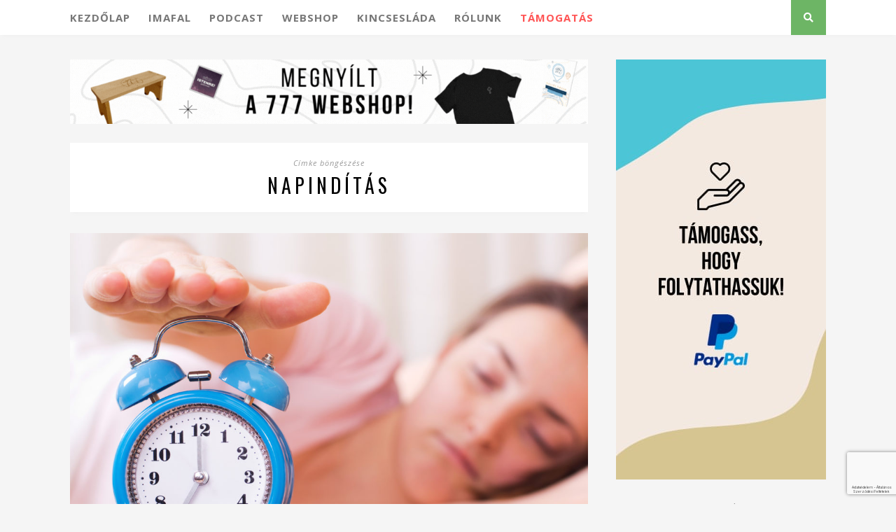

--- FILE ---
content_type: text/html; charset=UTF-8
request_url: https://777blog.hu/cimke/napinditas/
body_size: 14706
content:
<!DOCTYPE html><html lang="hu"><head><meta charset="UTF-8"><meta http-equiv="X-UA-Compatible" content="IE=edge"><meta name="viewport" content="width=device-width, initial-scale=1"><link rel="apple-touch-icon" sizes="180x180" href="/wp-content/themes/florence/img/favicons/apple-touch-icon.png"><link rel="icon" type="image/png" href="/wp-content/themes/florence/img/favicons/favicon-32x32.png" sizes="32x32"><link rel="icon" type="image/png" href="/wp-content/themes/florence/img/favicons/favicon-16x16.png" sizes="16x16"><link rel="manifest" href="/wp-content/themes/florence/img/favicons/manifest.json"><link rel="mask-icon" href="/wp-content/themes/florence/img/favicons/safari-pinned-tab.svg" color="#335860"><meta name="apple-mobile-web-app-title" content="777"><meta name="application-name" content="777"><meta name="theme-color" content="#335860"><link rel="alternate" type="application/rss+xml" title="777 RSS Feed" href="https://777blog.hu/feed/" /><link rel="alternate" type="application/atom+xml" title="777 Atom Feed" href="https://777blog.hu/feed/atom/" /><link rel="pingback" href="https://777blog.hu/xmlrpc.php" /><meta property="fb:app_id" content="1436101573184867"/><link rel="preload" as="style" id='font-awesome-css'  href='/wp-content/themes/florence/css/fontawesome.min.css' type='text/css' media='all'  onload="this.onload=null;this.rel='stylesheet'" /><meta name='robots' content='noindex, follow' /><title>napindítás címke &#8211; 777</title><meta property="og:locale" content="hu_HU" /><meta property="og:type" content="article" /><meta property="og:title" content="napindítás címke &#8211; 777" /><meta property="og:url" content="https://777blog.hu/cimke/napinditas/" /><meta property="og:site_name" content="777" /><meta name="twitter:card" content="summary_large_image" /> <script type="application/ld+json" class="yoast-schema-graph">{"@context":"https://schema.org","@graph":[{"@type":"CollectionPage","@id":"https://777blog.hu/cimke/napinditas/","url":"https://777blog.hu/cimke/napinditas/","name":"napindítás címke &#8211; 777","isPartOf":{"@id":"https://777blog.hu/#website"},"primaryImageOfPage":{"@id":"https://777blog.hu/cimke/napinditas/#primaryimage"},"image":{"@id":"https://777blog.hu/cimke/napinditas/#primaryimage"},"thumbnailUrl":"https://777blog.hu/wp-content/uploads/2021/07/dreamstime_m_17829756.jpg","breadcrumb":{"@id":"https://777blog.hu/cimke/napinditas/#breadcrumb"},"inLanguage":"hu"},{"@type":"ImageObject","inLanguage":"hu","@id":"https://777blog.hu/cimke/napinditas/#primaryimage","url":"https://777blog.hu/wp-content/uploads/2021/07/dreamstime_m_17829756.jpg","contentUrl":"https://777blog.hu/wp-content/uploads/2021/07/dreamstime_m_17829756.jpg","width":2093,"height":1432},{"@type":"BreadcrumbList","@id":"https://777blog.hu/cimke/napinditas/#breadcrumb","itemListElement":[{"@type":"ListItem","position":1,"name":"Home","item":"https://777blog.hu/"},{"@type":"ListItem","position":2,"name":"napindítás"}]},{"@type":"WebSite","@id":"https://777blog.hu/#website","url":"https://777blog.hu/","name":"777","description":"A hit nem magánügy!","potentialAction":[{"@type":"SearchAction","target":{"@type":"EntryPoint","urlTemplate":"https://777blog.hu/?s={search_term_string}"},"query-input":{"@type":"PropertyValueSpecification","valueRequired":true,"valueName":"search_term_string"}}],"inLanguage":"hu"}]}</script> <link rel='dns-prefetch' href='//www.google.com' /><link rel="alternate" type="application/rss+xml" title="777 &raquo; hírcsatorna" href="https://777blog.hu/feed/" /> <script type="text/javascript" id="wpp-js" src="https://777blog.hu/wp-content/plugins/wordpress-popular-posts/assets/js/wpp.min.js?ver=7.3.6" data-sampling="0" data-sampling-rate="100" data-api-url="https://777blog.hu/wp-json/wordpress-popular-posts" data-post-id="0" data-token="9f064f2aa4" data-lang="0" data-debug="0"></script> <link rel="alternate" type="application/rss+xml" title="777 &raquo; napindítás címke hírcsatorna" href="https://777blog.hu/cimke/napinditas/feed/" /><style id='wp-img-auto-sizes-contain-inline-css' type='text/css'>img:is([sizes=auto i],[sizes^="auto," i]){contain-intrinsic-size:3000px 1500px}
/*# sourceURL=wp-img-auto-sizes-contain-inline-css */</style><link data-optimized="2" rel="stylesheet" href="https://777blog.hu/wp-content/litespeed/css/b83e1e281782a52c62624292545bcbba.css?ver=08dd0" /><style id='wp-emoji-styles-inline-css' type='text/css'>img.wp-smiley, img.emoji {
		display: inline !important;
		border: none !important;
		box-shadow: none !important;
		height: 1em !important;
		width: 1em !important;
		margin: 0 0.07em !important;
		vertical-align: -0.1em !important;
		background: none !important;
		padding: 0 !important;
	}
/*# sourceURL=wp-emoji-styles-inline-css */</style><style id='wp-block-library-inline-css' type='text/css'>/*wp_block_styles_on_demand_placeholder:6970eca9c6248*/
/*# sourceURL=wp-block-library-inline-css */</style><style id='classic-theme-styles-inline-css' type='text/css'>/*! This file is auto-generated */
.wp-block-button__link{color:#fff;background-color:#32373c;border-radius:9999px;box-shadow:none;text-decoration:none;padding:calc(.667em + 2px) calc(1.333em + 2px);font-size:1.125em}.wp-block-file__button{background:#32373c;color:#fff;text-decoration:none}
/*# sourceURL=/wp-includes/css/classic-themes.min.css */</style><link rel="https://api.w.org/" href="https://777blog.hu/wp-json/" /><link rel="alternate" title="JSON" type="application/json" href="https://777blog.hu/wp-json/wp/v2/tags/3706" /><link rel="EditURI" type="application/rsd+xml" title="RSD" href="https://777blog.hu/xmlrpc.php?rsd" /><style id="wpp-loading-animation-styles">@-webkit-keyframes bgslide{from{background-position-x:0}to{background-position-x:-200%}}@keyframes bgslide{from{background-position-x:0}to{background-position-x:-200%}}.wpp-widget-block-placeholder,.wpp-shortcode-placeholder{margin:0 auto;width:60px;height:3px;background:#dd3737;background:linear-gradient(90deg,#dd3737 0%,#571313 10%,#dd3737 100%);background-size:200% auto;border-radius:3px;-webkit-animation:bgslide 1s infinite linear;animation:bgslide 1s infinite linear}</style><style type="text/css">.inv-recaptcha-holder {margin: 10px 0px;}
.grecaptcha-badge {margin: 0 auto;}</style> <script>var pontosido = '0'; var xhttp = new XMLHttpRequest();xhttp.onreadystatechange = function(){if(this.readyState == 4 && this.status == 200) {pontosido = this.responseText;}};xhttp.open("GET", "/wp-admin/admin-ajax.php?action=pontosido", true);xhttp.send();</script> </head><body class="archive tag tag-napinditas tag-3706 wp-theme-florence"><div id="top-bar"><div class="container"><div id="navigation-wrapper"><ul id="menu-fomenu" class="menu"><li id="menu-item-15" class="menu-item menu-item-type-custom menu-item-object-custom menu-item-15"><a href="/">Kezdőlap</a></li><li id="menu-item-45343" class="menu-item menu-item-type-custom menu-item-object-custom menu-item-45343"><a target="_blank" href="https://imafal.777blog.hu/">Imafal</a></li><li id="menu-item-45344" class="menu-item menu-item-type-custom menu-item-object-custom menu-item-45344"><a href="https://777blog.hu/777-podcast/">Podcast</a></li><li id="menu-item-45345" class="menu-item menu-item-type-custom menu-item-object-custom menu-item-45345"><a target="_blank" href="https://webshop.777blog.hu/">Webshop</a></li><li id="menu-item-9812" class="menu-item menu-item-type-post_type menu-item-object-page menu-item-9812"><a href="https://777blog.hu/kincseslada/">Kincsesláda</a></li><li id="menu-item-19322" class="menu-item menu-item-type-post_type menu-item-object-page menu-item-19322"><a href="https://777blog.hu/rolunk/">Rólunk</a></li><li id="menu-item-31157" class="piroshatter menu-item menu-item-type-post_type menu-item-object-page menu-item-31157"><a href="https://777blog.hu/tamogatas/">Támogatás</a></li></ul></div><div id="mobile-logo"><a href="https://777blog.hu"><img src="/wp-content/themes/florence/img/777_logo.png" alt="777" /></a></div><div class="menu-mobile"></div><div id="top-search">
<a href="#" id="show-button"><i class="fas fa-search"></i></i></a></div><div id="show-search" class="show-search"><form role="search" method="get" id="searchform" action="https://777blog.hu/"><div>
<input type="text" placeholder="Írja be amit keres..." name="s" id="s" /></div></form></div> <script>/*
				document.getElementById('show-button').addEventListener('click', function(ev) {
					ev.preventDefault();
					console.log("Clicked show-button");
					const elem = document.getElementById('show-search');

					if (elem.style.display === 'none' || elem.style.display === '') {
						console.log("To display");
						elem.style.display = 'block';
					} else {
						console.log("To None");
						elem.style.display = 'none';
					}
				});*/</script> </div></div>
 <script async="async" src="https://securepubads.g.doubleclick.net/tag/js/gpt.js"></script> <script>window.googletag = window.googletag || {cmd: []};</script> <div id='div-gpt-ad-1701951755465-0'> <script>googletag.cmd.push(function() {
            googletag.pubads().display('/28240038/pr_mero/0697_26799_Katolikus_777blog.hu_12_Lead_AV', [1, 1], 'div-gpt-ad-1701951755465-0');
            });</script> </div><div id="777blog.hu_layer"></div> <script async src="https://securepubads.g.doubleclick.net/tag/js/gpt.js"></script> <script>window.googletag = window.googletag || {cmd: []};
            googletag.cmd.push(function() {
            var interstitialSlot = googletag.defineOutOfPageSlot('/28240038/777blog.hu_out_of_page', googletag.enums.OutOfPageFormat.INTERSTITIAL);
            if (interstitialSlot) interstitialSlot.addService(googletag.pubads());
            googletag.pubads().enableSingleRequest();
            googletag.enableServices();
            googletag.display(interstitialSlot);
        });</script> <header id="header"><div id="tavtarto"></div><div class="container"><div id="logotop"><h2><a href="https://777blog.hu"><img src="/wp-content/themes/florence/img/777_logo.png" alt="777" /></a></h2></div></div></header><div class="container"><div id="content"><div id="main"><div><a href="https://webshop.777blog.hu/" id="reklam" target="_blank" onclick="javascript: reklamKattintas(this, 'Felső leaderboard', '2025-advent-polo');"><img class="reklamkicsi" src="https://777blog.hu/wp-content/uploads/2025/12/webshop_felso_leaderboard_mobil.gif?ifg=bs" /><img class="reklamnagy" src="https://777blog.hu/wp-content/uploads/2025/12/webshop_felso_leaderboard.gif" /><p id="idozito"><p></a></div><div class="archive-box">
<span>Címke böngészése</span><h1>napindítás</h1></div><article id="post-45086" class="post-45086 post type-post status-publish format-standard has-post-thumbnail hentry category-imatipp tag-ima tag-napinditas tag-reggeli-ima"><div class="post-img">
<a href="https://777blog.hu/2021/07/09/ha-reggel-nem-tudsz-felkelni-akkor-mondd-el-ezt-az-imat/"><img width="1080" height="739" src="https://777blog.hu/wp-content/uploads/2021/07/dreamstime_m_17829756-1080x739.jpg" class="attachment-full-thumb size-full-thumb wp-post-image" alt="" decoding="async" fetchpriority="high" srcset="https://777blog.hu/wp-content/uploads/2021/07/dreamstime_m_17829756-1080x739.jpg 1080w, https://777blog.hu/wp-content/uploads/2021/07/dreamstime_m_17829756-300x205.jpg 300w, https://777blog.hu/wp-content/uploads/2021/07/dreamstime_m_17829756-1024x701.jpg 1024w, https://777blog.hu/wp-content/uploads/2021/07/dreamstime_m_17829756-768x525.jpg 768w, https://777blog.hu/wp-content/uploads/2021/07/dreamstime_m_17829756-1536x1051.jpg 1536w, https://777blog.hu/wp-content/uploads/2021/07/dreamstime_m_17829756-2048x1401.jpg 2048w" sizes="(max-width: 1080px) 100vw, 1080px" /></a></div><div class="cikklink" style="cursor: pointer;" onclick="window.location='https://777blog.hu/2021/07/09/ha-reggel-nem-tudsz-felkelni-akkor-mondd-el-ezt-az-imat/';"><div class="post-header"><h2><a class="cim entry-title" href="https://777blog.hu/2021/07/09/ha-reggel-nem-tudsz-felkelni-akkor-mondd-el-ezt-az-imat/">Ha reggel nem tudsz felkelni, akkor mondd el ezt az imát</a></h2></div><div class="post-entry-fo"><p style="text-align: center;"><em>Vannak, akik könnyen kelnek fel reggelente, míg másoknak ez nehezebben megy. Ha te is az utóbbi csoportba tartozol, akkor íme egy ima, amely segíthet elindítani a napodat!</em></p></div></div>
<span class="lenyit"><img src="/wp-content/themes/florence/img/nyil.png" /></span></article><article id="post-43452" class="post-43452 post type-post status-publish format-standard has-post-thumbnail hentry category-blog tag-ima tag-napinditas tag-reggeli-ima tag-szentiras"><div class="post-img">
<a href="https://777blog.hu/2021/04/24/ot-szentirasi-szakasz-amely-lenduletet-adhat-a-napodnak/"><img width="1080" height="720" src="https://777blog.hu/wp-content/uploads/2021/04/dreamstime_m_138900792-1080x720.jpg" class="attachment-full-thumb size-full-thumb wp-post-image" alt="" decoding="async" srcset="https://777blog.hu/wp-content/uploads/2021/04/dreamstime_m_138900792-1080x720.jpg 1080w, https://777blog.hu/wp-content/uploads/2021/04/dreamstime_m_138900792-300x200.jpg 300w, https://777blog.hu/wp-content/uploads/2021/04/dreamstime_m_138900792-1024x683.jpg 1024w, https://777blog.hu/wp-content/uploads/2021/04/dreamstime_m_138900792-768x512.jpg 768w, https://777blog.hu/wp-content/uploads/2021/04/dreamstime_m_138900792-1536x1024.jpg 1536w, https://777blog.hu/wp-content/uploads/2021/04/dreamstime_m_138900792-2048x1365.jpg 2048w, https://777blog.hu/wp-content/uploads/2021/04/dreamstime_m_138900792-500x333.jpg 500w" sizes="(max-width: 1080px) 100vw, 1080px" /></a></div><div class="cikklink" style="cursor: pointer;" onclick="window.location='https://777blog.hu/2021/04/24/ot-szentirasi-szakasz-amely-lenduletet-adhat-a-napodnak/';"><div class="post-header"><h2><a class="cim entry-title" href="https://777blog.hu/2021/04/24/ot-szentirasi-szakasz-amely-lenduletet-adhat-a-napodnak/">Öt szentírási szakasz, amely lendületet adhat a napodnak</a></h2></div><div class="post-entry-fo"><p style="text-align: center;"><em>Reggelente néha sok nehézséggel nézünk szembe: lustának érezzük magunkat, nehezen jutnak eszünkbe napindító, pozitív gondolatok, vagy esetleg bal lábbal kelünk fel. Ilyen helyzetekben segítségünkre lehet néhány bibliai igeszakasz.</em></p></div></div>
<span class="lenyit"><img src="/wp-content/themes/florence/img/nyil.png" /></span></article><div class="pagination"><div class="older"></div><div class="newer"></div></div></div><aside id="sidebar"><div id="custom_html-6" class="widget_text widget widget_custom_html">
<a href="https://777blog.hu/tamogatas/"><img src="/wp-content/uploads/2024/06/59534c8d-b632-4974-83d3-ff823d329a0f.jpeg" style="margin-top: 35px;" alt="" /></a></div><div id="rechtangle" class="widget"  style="min-height: 290px;"><h4 class="widget-heading"><span>Hirdetés</span></h4>
<a href="https://777blog.hu/reklamblokkolo-kikapcsolasa/" class="reklamblokkolo"><img src="/wp-content/themes/florence/img/reklamblokkolo_oldal.jpg" alt="" /></a><div id="777blog.hu_mediumrectangle_halfpage"></div><div id="777blog.hu_mobil_1" style="width: 300px; height: 250px;"></div></div><div id="rpwe_widget-2" class="widget rpwe_widget recent-posts-extended"><h4 class="widget-heading"><span>Blogok és interjúk</span></h4><div class="rpwe-block "><ul class="rpwe-ul"><li class="rpwe-li rpwe-clearfix">
<a class="rpwe-img" href="https://777blog.hu/2026/01/16/lehet-hogy-isten-szerzetesnek-hiv-a-noverek-valszolnak/" rel="bookmark" onclick="javascript: blogokKattintas(this, 1);">
<img class="rpwe-aligncenter rpwe-thumb" src="https://777blog.hu/wp-content/uploads/2026/01/pexels-rdne-5875280-500x380.jpg" alt="Lehet, hogy Isten szerzetesnek hív? &#8211; a nővérek válaszolnak!">
</a><h3 class="rpwe-title">
<a href="https://777blog.hu/2026/01/16/lehet-hogy-isten-szerzetesnek-hiv-a-noverek-valszolnak/" title="Lehet, hogy Isten szerzetesnek hív? &#8211; a nővérek válaszolnak!" rel="bookmark" onclick="javascript: blogokKattintas(this, 1);">Lehet, hogy Isten szerzetesnek hív? &#8211; a nővérek válaszolnak!</a></h3>
<time class="rpwe-time published">2026. 01. 16.</time></li><li class="rpwe-li rpwe-clearfix">
<a class="rpwe-img" href="https://777blog.hu/2026/01/20/az-egeszsegesnek-nincs-szuksege-orvosra/" rel="bookmark" onclick="javascript: blogokKattintas(this, 1);">
<img class="rpwe-aligncenter rpwe-thumb" src="https://777blog.hu/wp-content/uploads/2026/01/1832e829-ac0f-449e-be59-719c78b5e267-500x380.jpg" alt="Az egészségesnek nincs szüksége orvosra?!">
</a><h3 class="rpwe-title">
<a href="https://777blog.hu/2026/01/20/az-egeszsegesnek-nincs-szuksege-orvosra/" title="Az egészségesnek nincs szüksége orvosra?!" rel="bookmark" onclick="javascript: blogokKattintas(this, 1);">Az egészségesnek nincs szüksége orvosra?!</a></h3>
<time class="rpwe-time published">2026. 01. 20.</time></li><li class="rpwe-li rpwe-clearfix">
<a class="rpwe-img" href="https://777blog.hu/2026/01/19/a-prostitucio-a-tarsadalom-fekelye-romania-a-legalizalas-utjan/" rel="bookmark" onclick="javascript: blogokKattintas(this, 1);">
<img class="rpwe-aligncenter rpwe-thumb" src="https://777blog.hu/wp-content/uploads/2026/01/dreamstime_xxl_428074403-500x380.jpg" alt="„A prostitúció a társadalom fekélye” &#8211; Románia a legalizálás útján">
</a><h3 class="rpwe-title">
<a href="https://777blog.hu/2026/01/19/a-prostitucio-a-tarsadalom-fekelye-romania-a-legalizalas-utjan/" title="„A prostitúció a társadalom fekélye” &#8211; Románia a legalizálás útján" rel="bookmark" onclick="javascript: blogokKattintas(this, 1);">„A prostitúció a társadalom fekélye” &#8211; Románia a legalizálás útján</a></h3>
<time class="rpwe-time published">2026. 01. 19.</time></li></ul></div></div><div id="custom_html-13" class="widget_text widget widget_custom_html"><h4 class="widget-heading"><span>Könyveink</span></h4><div class="textwidget custom-html-widget"><a href="https://webshop.777blog.hu/"><img width="500" height="263" src="https://777blog.hu/wp-content/uploads/2022/03/konyveink.png" class="image wp-image-36076  attachment-full size-full" alt="" style="max-width: 100%; height: auto;" srcset="https://777blog.hu/wp-content/uploads/2022/03/konyveink.png 500w, https://777blog.hu/wp-content/uploads/2022/03/konyveink.png 300w" sizes="(max-width: 500px) 100vw, 500px"></a></div></div><div id="block-7" class="widget widget_block"><div class="popular-posts"><h2>Az elmúlt hét legolvasottabb cikkei</h2><script type="application/json" data-id="wpp-block-inline-js">{"title":"Az elm\u00falt h\u00e9t legolvasottabb cikkei","limit":"3","offset":0,"range":"last7days","time_quantity":"24","time_unit":"hour","freshness":false,"order_by":"views","post_type":"post","pid":"","exclude":"","taxonomy":"category","term_id":"","author":"","shorten_title":{"active":false,"length":"25","words":false},"post-excerpt":{"active":false,"length":"75","keep_format":false,"words":false},"thumbnail":{"active":true,"width":"320","height":"165","build":"manual","size":"full-thumb"},"rating":false,"stats_tag":{"comment_count":false,"views":false,"author":false,"date":{"active":false,"format":"F j, Y"},"taxonomy":{"active":true,"name":"category"}},"markup":{"custom_html":true,"wpp-start":"<ul class=\"wpp-list wpp-cardview-compact\">","wpp-end":"<\/ul>","title-start":"<h2>","title-end":"<\/h2>","post-html":"<li class=\"{current_class}\"><div class=\"wpp-thumbnail-container\">{thumb}<div class=\"taxonomies\">{taxonomy}<\/div><\/div> <div class=\"wpp-item-data\">{title}<\/div><\/li>"},"theme":{"name":"cardview-compact"}}</script><div class="wpp-widget-block-placeholder"></div></div></div><div id="custom_html-11" class="widget_text widget widget_custom_html"><h4 class="widget-heading"><span>OLVASTAD MÁR EZT A CIKKET?</span></h4><div class="textwidget custom-html-widget"><div id="olvastadmar" class="rpwe-block "><ul class="rpwe-ul"><li class="rpwe-li rpwe-clearfix"><a class="rpwe-img" href="" onclick="javascript: cikkKattintas(this);" rel="bookmark"><img class="rpwe-aligncenter rpwe-thumb" style="width: 100%;" src="#" alt=""></a><h3 class="rpwe-title"><a href="" onclick="javascript: cikkKattintas(this);" title="Link a következő cikkhez: " rel="bookmark"></a></h3><time class="rpwe-time published" datetime=""></time></li></ul></div></div></div><div id="custom_html-14" class="widget_text widget widget_custom_html"><h4 class="widget-heading"><span>Hirdetés</span></h4><div class="textwidget custom-html-widget"><a href="https://777blog.hu/reklamblokkolo-kikapcsolasa/" class="reklamblokkolo"><img src="/wp-content/themes/florence/img/reklamblokkolo_oldal.jpg" alt="" /></a><div id="777blog.hu_mediumrectangle"></div></div></div><div id="custom_html-8" class="widget_text widget widget_custom_html"><h4 class="widget-heading"><span>KÖVESS MINKET A FACEBOOKON!</span></h4><div class="textwidget custom-html-widget"><div class="fb-page" data-href="https://www.facebook.com/777blog.hu/" data-small-header="false" data-adapt-container-width="true" data-hide-cover="false" data-show-facepile="true"><blockquote cite="https://www.facebook.com/777blog.hu/" class="fb-xfbml-parse-ignore"><a href="https://www.facebook.com/777blog.hu/">777</a></blockquote></div></div></div><div id="block-3" class="widget widget_block"><div id="rechtangle" class="widget"  style="min-height: 290px;"><h4 class="widget-heading"><span>Hirdetés</span></h4>
<a href="https://777blog.hu/reklamblokkolo-kikapcsolasa/" class="reklamblokkolo"><img decoding="async" src="/wp-content/themes/florence/img/reklamblokkolo_oldal.jpg" alt="" /></a><div id="777blog.hu_mediumrectangle_halfpage"></div><div id="777blog.hu_mobil_5" style="width: 300px; height: 250px;"></div></div></div><div id="wpzoom_instagram_widget-2" class="widget zoom-instagram-widget"><h4 class="widget-heading"><span>Instagram oldalunk</span></h4><ul class="zoom-instagram-widget__items layout-legacy zoom-instagram-widget__items--no-js"
data-images-per-row="3"
data-image-width="120"
data-image-spacing="10"
data-image-resolution="default_algorithm"
data-image-lazy-loading=""
data-lightbox=""><li class="zoom-instagram-widget__item" data-media-type="carousel_album"><a class="zoom-instagram-link zoom-instagram-link-old" data-src="https://777blog.hu/wp-content/uploads/2016/07/616583048_1396489819156022_9129365519974417466_n-150x100.jpg"
style="width:120px;height:120px;background-image: url('https://777blog.hu/wp-content/uploads/2016/07/616583048_1396489819156022_9129365519974417466_n-150x100.jpg');"
data-mfp-src="18104573863776753"
href="https://www.instagram.com/p/DTw46W3Cb4l/" target="_blank" rel="noopener nofollow" title="&quot;Itt vagyok, engem küldj!&quot; ❤Kedd este egy gyönyörű imaest részesei lehettünk a zsúfolásig megtelt Szent István Bazilikában. A tanítást Riesz Domonkos atya tartotta, tanúságot tett Rúzsa Magdi és Antal Alexa Krisztina nővér, a zenei szolgálatot az Adoramus zenekarnak köszönhetjük. De a legfontosabb, hogy ott volt velünk Jézus!Az általatok írt szándékokért hamarosan szentmisét ajánlanak fel a Bazilikában.Hamarosan további beszámolóval, videókkal és fotókkal is jelentkezünk.📷: Szabó Csaba"
>
<svg class="svg-icon" shape-rendering="geometricPrecision">
<use xlink:href="https://777blog.hu/wp-content/plugins/instagram-widget-by-wpzoom/dist/images/frontend/wpzoom-instagram-icons.svg#carousel_album"></use>
</svg>
</a></li><li class="zoom-instagram-widget__item" data-media-type="image"><a class="zoom-instagram-link zoom-instagram-link-old" data-src="https://777blog.hu/wp-content/uploads/2016/07/616820297_1395683155903355_5266046274472312965_n-120x150.jpg"
style="width:120px;height:120px;background-image: url('https://777blog.hu/wp-content/uploads/2016/07/616820297_1395683155903355_5266046274472312965_n-120x150.jpg');"
data-mfp-src="18550459033055564"
href="https://www.instagram.com/p/DTvvchSiQZQ/" target="_blank" rel="noopener nofollow" title="Ott voltál az imaesten? Szkenneld be a QR-kódot, és írd meg az űrlapon, hogyan érezted magad! 👇
(Tipp: Androidos telefonokon a Google Lens-sel/bekarikázással kereséssel a képernyődről is be tudod olvasni a kódot.)"
>
</a></li><li class="zoom-instagram-widget__item" data-media-type="image"><a class="zoom-instagram-link zoom-instagram-link-old" data-src="https://777blog.hu/wp-content/uploads/2016/07/619103206_18419032171141882_6160904234855707429_n-120x150.jpg"
style="width:120px;height:120px;background-image: url('https://777blog.hu/wp-content/uploads/2016/07/619103206_18419032171141882_6160904234855707429_n-120x150.jpg');"
data-mfp-src="18091796465483803"
href="https://www.instagram.com/p/DTu3K8VAlY6/" target="_blank" rel="noopener nofollow" title="Ma este találkozunk az imaesten! ❤️ Érdemes kicsit korábban érkeznetek majd. 😉"
>
</a></li><li class="zoom-instagram-widget__item" data-media-type="video"><a class="zoom-instagram-link zoom-instagram-link-old" data-src="https://777blog.hu/wp-content/uploads/2016/07/619455866_1440976634024801_3589994403405706304_n-85x150.jpg"
style="width:120px;height:120px;background-image: url('https://777blog.hu/wp-content/uploads/2016/07/619455866_1440976634024801_3589994403405706304_n-85x150.jpg');"
data-mfp-src="18070930754126152"
href="https://www.instagram.com/reel/DTuvOyIghdA/" target="_blank" rel="noopener nofollow" title="Összefogja a református nők közösségét, és támogatja az egyházban szolgáló nőket a Magyarországi Református Nőszövetség, de legfőbb céljuk az, hogy segítsék a hitéletüket.🤝
Ezerhatszáz tagjával ez a református egyház egyik legnagyobb egyesülete.  Rendszeres találkozóikra a Kárpát-medence minden tájáról érkeznek.🙏"
>
<svg class="svg-icon" shape-rendering="geometricPrecision">
<use xlink:href="https://777blog.hu/wp-content/plugins/instagram-widget-by-wpzoom/dist/images/frontend/wpzoom-instagram-icons.svg#video"></use>
</svg>
</a></li><li class="zoom-instagram-widget__item" data-media-type="image"><a class="zoom-instagram-link zoom-instagram-link-old" data-src="https://777blog.hu/wp-content/uploads/2016/07/619485623_18419020672141882_1782024343505694277_n-120x150.jpg"
style="width:120px;height:120px;background-image: url('https://777blog.hu/wp-content/uploads/2016/07/619485623_18419020672141882_1782024343505694277_n-120x150.jpg');"
data-mfp-src="17910075702142427"
href="https://www.instagram.com/p/DTukURqglnR/" target="_blank" rel="noopener nofollow" title="Töltsük a mai estét Jézussal!🤍
Várunk benneteket 19.30-ra a Szent István Bazilikában tartott imaestünkre!🙏"
>
</a></li><li class="zoom-instagram-widget__item" data-media-type="image"><a class="zoom-instagram-link zoom-instagram-link-old" data-src="https://777blog.hu/wp-content/uploads/2020/10/618360335_18419013814141882_5157622190555679743_n-120x150.jpg"
style="width:120px;height:120px;background-image: url('https://777blog.hu/wp-content/uploads/2020/10/618360335_18419013814141882_5157622190555679743_n-120x150.jpg');"
data-mfp-src="17966726456859541"
href="https://www.instagram.com/p/DTuYI_cgpdg/" target="_blank" rel="noopener nofollow" title="☝️"
>
</a></li><li class="zoom-instagram-widget__item" data-media-type="image"><a class="zoom-instagram-link zoom-instagram-link-old" data-src="https://777blog.hu/wp-content/uploads/2020/10/619139471_18418969702141882_6584014036467886547_n-120x150.jpg"
style="width:120px;height:120px;background-image: url('https://777blog.hu/wp-content/uploads/2020/10/619139471_18418969702141882_6584014036467886547_n-120x150.jpg');"
data-mfp-src="18052523804446188"
href="https://www.instagram.com/p/DTtMxxzAhJZ/" target="_blank" rel="noopener nofollow" title=",,A menny felé is zarándokolunk. Nap nap után az Isten felé.&quot;🪽"
>
</a></li><li class="zoom-instagram-widget__item" data-media-type="image"><a class="zoom-instagram-link zoom-instagram-link-old" data-src="https://777blog.hu/wp-content/uploads/2020/10/587796495_18418948576141882_2773338894250396749_n-120x150.jpg"
style="width:120px;height:120px;background-image: url('https://777blog.hu/wp-content/uploads/2020/10/587796495_18418948576141882_2773338894250396749_n-120x150.jpg');"
data-mfp-src="18092773291945779"
href="https://www.instagram.com/p/DTsxujAAqin/" target="_blank" rel="noopener nofollow" title="Várunk holnap az imaesten! ❤️"
>
</a></li><li class="zoom-instagram-widget__item" data-media-type="image"><a class="zoom-instagram-link zoom-instagram-link-old" data-src="https://777blog.hu/wp-content/uploads/2020/10/615940471_1395057662632571_2425094851444665_n-120x150.jpg"
style="width:120px;height:120px;background-image: url('https://777blog.hu/wp-content/uploads/2020/10/615940471_1395057662632571_2425094851444665_n-120x150.jpg');"
data-mfp-src="18088470362078943"
href="https://www.instagram.com/p/DTspny9D4ik/" target="_blank" rel="noopener nofollow" title="🫣🥶Forrás: Catholic Memes"
>
</a></li></ul><div style="clear:both;"></div></div><div id="3d_tag_cloud" class="widget widget_cardoza_3d_tagcloud"><h4 class="widget-heading"><span>Címkefelhő</span></h4><div id="myCanvasContainer" style="background-color:#f5f5f5;"><canvas width="300" height="350" id="myCanvas"><p>Anything in here will be replaced on browsers that support the canvas element</p></canvas></div><div id="tags"><ul style="display:none;width:300px;height:350px;font-family:'Calibri';"><li>
<a href="https://777blog.hu/cimke/ima/" style="font-size:35px;">ima</a></li><li>
<a href="https://777blog.hu/cimke/hit/" style="font-size:15px;">hit</a></li><li>
<a href="https://777blog.hu/cimke/isten/" style="font-size:15px;">Isten</a></li><li>
<a href="https://777blog.hu/cimke/hazassag/" style="font-size:15px;">házasság</a></li><li>
<a href="https://777blog.hu/cimke/jezus/" style="font-size:15px;">Jézus</a></li><li>
<a href="https://777blog.hu/cimke/tanusagtetel/" style="font-size:15px;">tanúságtétel</a></li><li>
<a href="https://777blog.hu/cimke/szeretet/" style="font-size:15px;">szeretet</a></li><li>
<a href="https://777blog.hu/cimke/ferenc-papa/" style="font-size:15px;">Ferenc pápa</a></li><li>
<a href="https://777blog.hu/cimke/biblia/" style="font-size:15px;">Biblia</a></li><li>
<a href="https://777blog.hu/cimke/parkapcsolat/" style="font-size:15px;">párkapcsolat</a></li><li>
<a href="https://777blog.hu/cimke/imadsag/" style="font-size:15px;">imádság</a></li><li>
<a href="https://777blog.hu/cimke/interju/" style="font-size:15px;">interjú</a></li><li>
<a href="https://777blog.hu/cimke/karacsony/" style="font-size:15px;">karácsony</a></li><li>
<a href="https://777blog.hu/cimke/abortusz/" style="font-size:15px;">abortusz</a></li><li>
<a href="https://777blog.hu/cimke/kereszteny/" style="font-size:15px;">keresztény</a></li><li>
<a href="https://777blog.hu/cimke/keresztenyseg/" style="font-size:15px;">kereszténység</a></li><li>
<a href="https://777blog.hu/cimke/egyhaz/" style="font-size:15px;">egyház</a></li><li>
<a href="https://777blog.hu/cimke/blog/" style="font-size:15px;">blog</a></li><li>
<a href="https://777blog.hu/cimke/csalad/" style="font-size:15px;">család</a></li><li>
<a href="https://777blog.hu/cimke/szerelem/" style="font-size:15px;">szerelem</a></li><li>
<a href="https://777blog.hu/cimke/vers/" style="font-size:15px;">vers</a></li><li>
<a href="https://777blog.hu/cimke/dicsoites/" style="font-size:15px;">dicsőítés</a></li><li>
<a href="https://777blog.hu/cimke/koronavirus/" style="font-size:15px;">koronavírus</a></li><li>
<a href="https://777blog.hu/cimke/eletvedelem/" style="font-size:15px;">életvédelem</a></li><li>
<a href="https://777blog.hu/cimke/advent/" style="font-size:15px;">advent</a></li><li>
<a href="https://777blog.hu/cimke/szexualitas/" style="font-size:15px;">szexualitás</a></li><li>
<a href="https://777blog.hu/cimke/fiatalok/" style="font-size:15px;">fiatalok</a></li><li>
<a href="https://777blog.hu/cimke/katolikus/" style="font-size:15px;">katolikus</a></li><li>
<a href="https://777blog.hu/cimke/a-papp-valaszol/" style="font-size:15px;">A Papp válaszol!</a></li><li>
<a href="https://777blog.hu/cimke/evangelizacio/" style="font-size:15px;">evangelizáció</a></li><li>
<a href="https://777blog.hu/cimke/hivatas/" style="font-size:15px;">hivatás</a></li><li>
<a href="https://777blog.hu/cimke/konyvajanlo/" style="font-size:15px;">könyvajánló</a></li><li>
<a href="https://777blog.hu/cimke/bizalom/" style="font-size:15px;">bizalom</a></li></ul></div></div><div id="text-14" class="widget widget_text"><h4 class="widget-heading"><span>Láttad már ezt a videót?</span></h4><div class="textwidget"><div class="iframe-container"><iframe class="youtubewidget width=" frameborder="0" allowfullscreen=""></iframe></div></div></div><div id="text-12" class="widget widget_text"><h4 class="widget-heading"><span>Legutóbbi offline</span></h4><div class="textwidget"><div class="iframe-container"><iframe class="youtubewidget" frameborder="0" allowfullscreen="" data-src="https://www.youtube.com/embed/videoseries?list=PL7oKl70BbGjskyi6nUNKqOFhjBVHHVX2t&amp;showinfo=0"></iframe></div></div></div><div id="custom_html-2" class="widget_text widget widget_custom_html"><h4 class="widget-heading"><span>Sorozatok</span></h4><div class="textwidget custom-html-widget"><div class="rpwe-block "><ul class="rpwe-ul"><li class="rpwe-li rpwe-clearfix"><a class="rpwe-img" href="https://777blog.hu/?post_series=egy-hazban" rel="bookmark" onclick="javascript: sorozatKattintas(this, 2);"><img class="rpwe-alignleft rpwe-thumb" src="https://777blog.hu/wp-content/uploads/2018/09/777_egyhazbanrovat-500x333.jpg" alt="Egy-házban vagyunk! sorozat cikkei"></a><h3 class="rpwe-title"><a href="https://777blog.hu/?post_series=egy-hazban" rel="bookmark" onclick="javascript: sorozatKattintas(this, 2);">Egy-házban vagyunk!</a></h3></li></ul></div></div></div></aside></div></div><footer id="footer"><div id="footer-social"><div class="container">
<a href="http://facebook.com/777blog.hu" target="_blank"><i class="fab fa-facebook-f"></i> <span>Facebook</span></a>
<a href="http://instagram.com/777blog.hu" target="_blank"><i class="fab fa-instagram"></i> <span>Instagram</span></a>
<a href="http://youtube.com/channel/UClloa9eVQJQNly1u1MCUaUw" target="_blank"><i class="fab fa-youtube"></i> <span>Youtube</span></a>
<a href="https://anchor.fm/777blog" target="_blank"><i class="fas fa-podcast"></i> <span>Podcast</span></a></div></div><div id="footer-copyright"><div class="container"><ul id="menu-lablec-menu" class="footer-menu"><li id="menu-item-23573" class="menu-item menu-item-type-post_type menu-item-object-page menu-item-23573"><a href="https://777blog.hu/mediaajanlat/">Médiaajánlat</a></li><li id="menu-item-8398" class="menu-item menu-item-type-post_type menu-item-object-page menu-item-8398"><a href="https://777blog.hu/impresszum/">Impresszum</a></li><li id="menu-item-15720" class="menu-item menu-item-type-post_type menu-item-object-page menu-item-15720"><a href="https://777blog.hu/kapcsolat/">Kapcsolat</a></li><li id="menu-item-19482" class="menu-item menu-item-type-post_type menu-item-object-page menu-item-privacy-policy menu-item-19482"><a rel="privacy-policy" href="https://777blog.hu/adatkezelesi-tajekoztato/">Adatkezelési tájékoztató</a></li><li id="menu-item-23235" class="menu-item menu-item-type-custom menu-item-object-custom menu-item-23235"><a href="https://offline.777blog.hu/newsletter">Hírlevél</a></li><li id="menu-item-17949" class="menu-item menu-item-type-post_type menu-item-object-page menu-item-17949"><a href="https://777blog.hu/about-us/">About Us</a></li><li id="menu-item-20792" class="menu-item menu-item-type-post_type menu-item-object-page menu-item-20792"><a href="https://777blog.hu/support-us/">Support Us</a></li></ul>				<span class="left">&copy; 2026 777blog.hu - Minden jog fenntartva!</span>
<a href="#" class="to-top">Az oldal tetejére <i class="fa fa-angle-double-up"></i></a></div></div><div id="777blog.hu_layer"></div></footer> <script type="text/javascript" src="https://777blog.hu/wp-content/plugins/embedpress/assets/js/lazy-load.js?ver=1767086505" id="embedpress-lazy-load-js"></script> <script type="text/javascript" src="https://777blog.hu/wp-includes/js/jquery/jquery.min.js?ver=3.7.1" id="jquery-core-js"></script> <script type="text/javascript" src="https://777blog.hu/wp-includes/js/jquery/jquery-migrate.min.js?ver=3.4.1" id="jquery-migrate-js"></script> <script type="text/javascript" src="https://777blog.hu/wp-content/plugins/cardoza-3d-tag-cloud/jquery.tagcanvas.min.js?ver=e5c06e9bfbfb8b763f678db139d38104" id="tag_handle-js"></script> <script type="text/javascript" src="https://777blog.hu/wp-includes/js/dist/hooks.min.js?ver=dd5603f07f9220ed27f1" id="wp-hooks-js"></script> <script type="text/javascript" src="https://777blog.hu/wp-includes/js/dist/i18n.min.js?ver=c26c3dc7bed366793375" id="wp-i18n-js"></script> <script type="text/javascript" id="wp-i18n-js-after">/*  */
wp.i18n.setLocaleData( { 'text direction\u0004ltr': [ 'ltr' ] } );
//# sourceURL=wp-i18n-js-after
/*  */</script> <script type="text/javascript" src="https://777blog.hu/wp-content/plugins/contact-form-7/includes/swv/js/index.js?ver=6.1.4" id="swv-js"></script> <script type="text/javascript" id="contact-form-7-js-translations">/*  */
( function( domain, translations ) {
	var localeData = translations.locale_data[ domain ] || translations.locale_data.messages;
	localeData[""].domain = domain;
	wp.i18n.setLocaleData( localeData, domain );
} )( "contact-form-7", {"translation-revision-date":"2025-06-30 16:09:30+0000","generator":"GlotPress\/4.0.1","domain":"messages","locale_data":{"messages":{"":{"domain":"messages","plural-forms":"nplurals=2; plural=n != 1;","lang":"hu"},"This contact form is placed in the wrong place.":["Ez a kapcsolatfelv\u00e9teli \u0171rlap rossz helyre ker\u00fclt."],"Error:":["Hiba:"]}},"comment":{"reference":"includes\/js\/index.js"}} );
//# sourceURL=contact-form-7-js-translations
/*  */</script> <script type="text/javascript" id="contact-form-7-js-before">/*  */
var wpcf7 = {
    "api": {
        "root": "https:\/\/777blog.hu\/wp-json\/",
        "namespace": "contact-form-7\/v1"
    },
    "cached": 1
};
//# sourceURL=contact-form-7-js-before
/*  */</script> <script type="text/javascript" src="https://777blog.hu/wp-content/plugins/contact-form-7/includes/js/index.js?ver=6.1.4" id="contact-form-7-js"></script> <script type="text/javascript" src="https://777blog.hu/wp-content/plugins/instagram-widget-by-wpzoom/dist/scripts/library/lazy.js?ver=1767086522" id="zoom-instagram-widget-lazy-load-js"></script> <script type="text/javascript" src="https://777blog.hu/wp-includes/js/underscore.min.js?ver=1.13.7" id="underscore-js"></script> <script type="text/javascript" id="wp-util-js-extra">/*  */
var _wpUtilSettings = {"ajax":{"url":"/wp-admin/admin-ajax.php"}};
//# sourceURL=wp-util-js-extra
/*  */</script> <script type="text/javascript" src="https://777blog.hu/wp-includes/js/wp-util.min.js?ver=e5c06e9bfbfb8b763f678db139d38104" id="wp-util-js"></script> <script type="text/javascript" src="https://777blog.hu/wp-content/plugins/instagram-widget-by-wpzoom/dist/scripts/library/magnific-popup.js?ver=1767086522" id="magnific-popup-js"></script> <script type="text/javascript" src="https://777blog.hu/wp-content/plugins/instagram-widget-by-wpzoom/dist/scripts/library/swiper.js?ver=7.4.1" id="swiper-js-js"></script> <script type="text/javascript" id="zoom-instagram-widget-js-extra">/*  */
var wpzInstaAjax = {"ajaxurl":"https://777blog.hu/wp-admin/admin-ajax.php","nonce":"2cf252dd44"};
//# sourceURL=zoom-instagram-widget-js-extra
/*  */</script> <script type="text/javascript" src="https://777blog.hu/wp-content/plugins/instagram-widget-by-wpzoom/dist/scripts/frontend/index.js?ver=2.2.12" id="zoom-instagram-widget-js"></script> <script type="text/javascript" src="https://777blog.hu/wp-content/plugins/instagram-widget-by-wpzoom/dist/scripts/frontend/block.js?ver=6c9dcb21b2da662ca82d" id="wpz-insta_block-frontend-script-js"></script> <script type="text/javascript" src="https://777blog.hu/wp-content/plugins/social-polls-by-opinionstage/assets/js/shortcodes.js?ver=19.12.2" id="opinionstage-shortcodes-js"></script> <script type="text/javascript" id="google-invisible-recaptcha-js-before">/*  */
var renderInvisibleReCaptcha = function() {

    for (var i = 0; i < document.forms.length; ++i) {
        var form = document.forms[i];
        var holder = form.querySelector('.inv-recaptcha-holder');

        if (null === holder) continue;
		holder.innerHTML = '';

         (function(frm){
			var cf7SubmitElm = frm.querySelector('.wpcf7-submit');
            var holderId = grecaptcha.render(holder,{
                'sitekey': '6LdSdNMUAAAAAITsOdJgm9HzIPhx2FzU8Tgf78J6', 'size': 'invisible', 'badge' : 'inline',
                'callback' : function (recaptchaToken) {
					if((null !== cf7SubmitElm) && (typeof jQuery != 'undefined')){jQuery(frm).submit();grecaptcha.reset(holderId);return;}
					 HTMLFormElement.prototype.submit.call(frm);
                },
                'expired-callback' : function(){grecaptcha.reset(holderId);}
            });

			if(null !== cf7SubmitElm && (typeof jQuery != 'undefined') ){
				jQuery(cf7SubmitElm).off('click').on('click', function(clickEvt){
					clickEvt.preventDefault();
					grecaptcha.execute(holderId);
				});
			}
			else
			{
				frm.onsubmit = function (evt){evt.preventDefault();grecaptcha.execute(holderId);};
			}


        })(form);
    }
};

//# sourceURL=google-invisible-recaptcha-js-before
/*  */</script> <script type="text/javascript" async defer src="https://www.google.com/recaptcha/api.js?onload=renderInvisibleReCaptcha&amp;render=explicit&amp;hl=hu" id="google-invisible-recaptcha-js"></script> <script type="text/javascript" src="https://777blog.hu/wp-content/plugins/easy-fancybox/vendor/purify.min.js?ver=e5c06e9bfbfb8b763f678db139d38104" id="fancybox-purify-js"></script> <script type="text/javascript" id="jquery-fancybox-js-extra">/*  */
var efb_i18n = {"close":"Close","next":"Next","prev":"Previous","startSlideshow":"Start slideshow","toggleSize":"Toggle size"};
//# sourceURL=jquery-fancybox-js-extra
/*  */</script> <script type="text/javascript" src="https://777blog.hu/wp-content/plugins/easy-fancybox/fancybox/1.5.4/jquery.fancybox.min.js?ver=e5c06e9bfbfb8b763f678db139d38104" id="jquery-fancybox-js"></script> <script type="text/javascript" id="jquery-fancybox-js-after">/*  */
var fb_timeout, fb_opts={'autoScale':true,'showCloseButton':true,'margin':30,'pixelRatio':'false','padding':0,'centerOnScroll':true,'enableEscapeButton':true,'overlayShow':true,'hideOnOverlayClick':true,'overlayOpacity':0.8,'minVpHeight':320,'disableCoreLightbox':'true','enableBlockControls':'true','fancybox_openBlockControls':'true' };
if(typeof easy_fancybox_handler==='undefined'){
var easy_fancybox_handler=function(){
jQuery([".nolightbox","a.wp-block-file__button","a.pin-it-button","a[href*='pinterest.com\/pin\/create']","a[href*='facebook.com\/share']","a[href*='twitter.com\/share']"].join(',')).addClass('nofancybox');
jQuery('a.fancybox-close').on('click',function(e){e.preventDefault();jQuery.fancybox.close()});
/* IMG */
						var unlinkedImageBlocks=jQuery(".wp-block-image > img:not(.nofancybox,figure.nofancybox>img)");
						unlinkedImageBlocks.wrap(function() {
							var href = jQuery( this ).attr( "src" );
							return "<a href='" + href + "'></a>";
						});
var fb_IMG_select=jQuery('a[href*=".jpg" i]:not(.nofancybox,li.nofancybox>a,figure.nofancybox>a),area[href*=".jpg" i]:not(.nofancybox),a[href*=".jpeg" i]:not(.nofancybox,li.nofancybox>a,figure.nofancybox>a),area[href*=".jpeg" i]:not(.nofancybox),a[href*=".png" i]:not(.nofancybox,li.nofancybox>a,figure.nofancybox>a),area[href*=".png" i]:not(.nofancybox)');
fb_IMG_select.addClass('fancybox image').attr('rel','gallery');
jQuery('a.fancybox,area.fancybox,.fancybox>a').each(function(){jQuery(this).fancybox(jQuery.extend(true,{},fb_opts,{'transition':'elastic','easingIn':'easeInBack','easingOut':'easeOutBack','opacity':false,'hideOnContentClick':false,'titleShow':true,'titlePosition':'over','titleFromAlt':true,'showNavArrows':true,'enableKeyboardNav':true,'cyclic':false,'mouseWheel':'true'}))});
};};
jQuery(easy_fancybox_handler);jQuery(document).on('post-load',easy_fancybox_handler);

//# sourceURL=jquery-fancybox-js-after
/*  */</script> <script type="text/javascript" src="https://777blog.hu/wp-content/plugins/easy-fancybox/vendor/jquery.mousewheel.min.js?ver=3.1.13" id="jquery-mousewheel-js"></script> <script type="text/javascript" src="https://www.google.com/recaptcha/api.js?render=6LfeUroqAAAAAALRqhDPoR3aq-6oDOstbM1Z0OeP&amp;ver=3.0" id="google-recaptcha-js"></script> <script type="text/javascript" src="https://777blog.hu/wp-includes/js/dist/vendor/wp-polyfill.min.js?ver=3.15.0" id="wp-polyfill-js"></script> <script type="text/javascript" id="wpcf7-recaptcha-js-before">/*  */
var wpcf7_recaptcha = {
    "sitekey": "6LfeUroqAAAAAALRqhDPoR3aq-6oDOstbM1Z0OeP",
    "actions": {
        "homepage": "homepage",
        "contactform": "contactform"
    }
};
//# sourceURL=wpcf7-recaptcha-js-before
/*  */</script> <script type="text/javascript" src="https://777blog.hu/wp-content/plugins/contact-form-7/modules/recaptcha/index.js?ver=6.1.4" id="wpcf7-recaptcha-js"></script> <script type="speculationrules">{"prefetch":[{"source":"document","where":{"and":[{"href_matches":"/*"},{"not":{"href_matches":["/wp-*.php","/wp-admin/*","/wp-content/uploads/*","/wp-content/*","/wp-content/plugins/*","/wp-content/themes/florence/*","/*\\?(.+)"]}},{"not":{"selector_matches":"a[rel~=\"nofollow\"]"}},{"not":{"selector_matches":".no-prefetch, .no-prefetch a"}}]},"eagerness":"conservative"}]}</script> <script type="text/javascript">$j = jQuery.noConflict();
		$j(document).ready(function() {
			if(!$j('#myCanvas').tagcanvas({
				textColour: '#335860',
				outlineColour: '#f5f5f5',
				reverse: true,
				depth: 0.8,
				textFont: null,
				weight: true,
				maxSpeed: 0.05
			},'tags')) {
				$j('#myCanvasContainer').hide();
			}
		});</script> <script id="wp-emoji-settings" type="application/json">{"baseUrl":"https://s.w.org/images/core/emoji/17.0.2/72x72/","ext":".png","svgUrl":"https://s.w.org/images/core/emoji/17.0.2/svg/","svgExt":".svg","source":{"concatemoji":"https://777blog.hu/wp-includes/js/wp-emoji-release.min.js?ver=e5c06e9bfbfb8b763f678db139d38104"}}</script> <script type="module">/*  */
/*! This file is auto-generated */
const a=JSON.parse(document.getElementById("wp-emoji-settings").textContent),o=(window._wpemojiSettings=a,"wpEmojiSettingsSupports"),s=["flag","emoji"];function i(e){try{var t={supportTests:e,timestamp:(new Date).valueOf()};sessionStorage.setItem(o,JSON.stringify(t))}catch(e){}}function c(e,t,n){e.clearRect(0,0,e.canvas.width,e.canvas.height),e.fillText(t,0,0);t=new Uint32Array(e.getImageData(0,0,e.canvas.width,e.canvas.height).data);e.clearRect(0,0,e.canvas.width,e.canvas.height),e.fillText(n,0,0);const a=new Uint32Array(e.getImageData(0,0,e.canvas.width,e.canvas.height).data);return t.every((e,t)=>e===a[t])}function p(e,t){e.clearRect(0,0,e.canvas.width,e.canvas.height),e.fillText(t,0,0);var n=e.getImageData(16,16,1,1);for(let e=0;e<n.data.length;e++)if(0!==n.data[e])return!1;return!0}function u(e,t,n,a){switch(t){case"flag":return n(e,"\ud83c\udff3\ufe0f\u200d\u26a7\ufe0f","\ud83c\udff3\ufe0f\u200b\u26a7\ufe0f")?!1:!n(e,"\ud83c\udde8\ud83c\uddf6","\ud83c\udde8\u200b\ud83c\uddf6")&&!n(e,"\ud83c\udff4\udb40\udc67\udb40\udc62\udb40\udc65\udb40\udc6e\udb40\udc67\udb40\udc7f","\ud83c\udff4\u200b\udb40\udc67\u200b\udb40\udc62\u200b\udb40\udc65\u200b\udb40\udc6e\u200b\udb40\udc67\u200b\udb40\udc7f");case"emoji":return!a(e,"\ud83e\u1fac8")}return!1}function f(e,t,n,a){let r;const o=(r="undefined"!=typeof WorkerGlobalScope&&self instanceof WorkerGlobalScope?new OffscreenCanvas(300,150):document.createElement("canvas")).getContext("2d",{willReadFrequently:!0}),s=(o.textBaseline="top",o.font="600 32px Arial",{});return e.forEach(e=>{s[e]=t(o,e,n,a)}),s}function r(e){var t=document.createElement("script");t.src=e,t.defer=!0,document.head.appendChild(t)}a.supports={everything:!0,everythingExceptFlag:!0},new Promise(t=>{let n=function(){try{var e=JSON.parse(sessionStorage.getItem(o));if("object"==typeof e&&"number"==typeof e.timestamp&&(new Date).valueOf()<e.timestamp+604800&&"object"==typeof e.supportTests)return e.supportTests}catch(e){}return null}();if(!n){if("undefined"!=typeof Worker&&"undefined"!=typeof OffscreenCanvas&&"undefined"!=typeof URL&&URL.createObjectURL&&"undefined"!=typeof Blob)try{var e="postMessage("+f.toString()+"("+[JSON.stringify(s),u.toString(),c.toString(),p.toString()].join(",")+"));",a=new Blob([e],{type:"text/javascript"});const r=new Worker(URL.createObjectURL(a),{name:"wpTestEmojiSupports"});return void(r.onmessage=e=>{i(n=e.data),r.terminate(),t(n)})}catch(e){}i(n=f(s,u,c,p))}t(n)}).then(e=>{for(const n in e)a.supports[n]=e[n],a.supports.everything=a.supports.everything&&a.supports[n],"flag"!==n&&(a.supports.everythingExceptFlag=a.supports.everythingExceptFlag&&a.supports[n]);var t;a.supports.everythingExceptFlag=a.supports.everythingExceptFlag&&!a.supports.flag,a.supports.everything||((t=a.source||{}).concatemoji?r(t.concatemoji):t.wpemoji&&t.twemoji&&(r(t.twemoji),r(t.wpemoji)))});
//# sourceURL=https://777blog.hu/wp-includes/js/wp-emoji-loader.min.js
/*  */</script> <script src="/wp-content/themes/florence/js/dfp.min.js" type="text/javascript" data-no-optimize="1"></script> <script data-no-optimize="1">if (!document.getElementById('eakUSVyndHmP')) {for (let i = 0; i < document.getElementsByClassName('reklamblokkolo').length; i++) {document.getElementsByClassName('reklamblokkolo')[i].style.display = "block";}}document.addEventListener('DOMContentLoaded', init, false); 
		function init(){adsBlocked(function (blocked) { if (blocked) {for (let i = 0; i < document.getElementsByClassName('reklamblokkolo').length; i++) { document.getElementsByClassName('reklamblokkolo')[i].style.display = "block";}} else {init2();}});}function adsBlocked(callback) {var testURL = 'https://gahu.hit.gemius.pl/xgemius.js';var myInit = { method: 'HEAD', mode: 'no-cors' }; var myRequest = new Request(testURL, myInit);fetch(myRequest).then(function (response) { return response; }).then(function (response) { callback(false); }).catch(function (e) { callback(true); });}
		function init2(){adsBlocked2(function (blocked) {if (blocked) {for (let i = 0; i < document.getElementsByClassName('reklamblokkolo').length; i++) {document.getElementsByClassName('reklamblokkolo')[i].style.display = "block";}}});} function adsBlocked2(callback) {var testURL2 = 'https://static.doubleclick.net/instream/ad_status.js';var myInit2 = { method: 'HEAD', mode: 'no-cors' };var myRequest2 = new Request(testURL2, myInit2);fetch(myRequest2).then(function (response) { return response; }).then(function (response) { callback(false); }).catch(function (e) { callback(true); });}</script> <script type='text/javascript' src='/wp-content/themes/florence/js/jquery.slicknav.min.js'  async></script> <script type='text/javascript' src='/wp-content/themes/florence/js/scripts.min.js?utz=12'  async></script> 
 <script async src="https://securepubads.g.doubleclick.net/tag/js/gpt.js"></script> <script async src="//headerbidding.services/files/hb.js"></script> <script async src="//headerbidding.services/files/777blog.js"></script>  <script async src="https://www.googletagmanager.com/gtag/js?id=G-XN5RTHMPF2"></script> <script>window.dataLayer = window.dataLayer || [];function gtag(){dataLayer.push(arguments);}gtag('js', new Date());gtag('config', 'G-XN5RTHMPF2');</script> <script>(function(w,d,s,l,i){w[l]=w[l]||[];w[l].push({'gtm.start':new Date().getTime(),event:'gtm.js'});var f=d.getElementsByTagName(s)[0],j=d.createElement(s),dl=l!='dataLayer'?'&l='+l:'';j.async=true;j.src='https://www.googletagmanager.com/gtm.js?id='+i+dl;f.parentNode.insertBefore(j,f);})(window,document,'script','dataLayer','GTM-N33QRMD');</script> <noscript><iframe src="https://www.googletagmanager.com/ns.html?id=GTM-N33QRMD" height="0" width="0" style="display:none;visibility:hidden"></iframe></noscript><div id="fb-root"></div> <script type='text/javascript' src="/wp-content/themes/florence/js/facebook.js?ver=1.2"  async defer crossorigin="anonymous"></script> </body></html>
<!-- Page optimized by LiteSpeed Cache @2026-01-21 16:11:38 -->

<!-- Page cached by LiteSpeed Cache 7.7 on 2026-01-21 16:11:37 -->

--- FILE ---
content_type: text/html; charset=UTF-8
request_url: https://777blog.hu/wp-admin/admin-ajax.php?action=pontosido
body_size: -413
content:
2026-01-21 16:11:39

--- FILE ---
content_type: text/html; charset=UTF-8
request_url: https://777blog.hu/wp-admin/admin-ajax.php?ajanlok&action=ajanlok
body_size: -142
content:
["https:\/\/777blog.hu\/2016\/10\/09\/nem-muszaj-szakitani-5-6-dolog-amivel-megmentheted-kapcsolatodat\/","https:\/\/777blog.hu\/wp-content\/uploads\/2016\/10\/pexels-thomas-balabaud-735585-3404388-500x380.jpg","Nem muszáj szakítani – 5 (+6) dolog, amivel megmentheted a kapcsolatodat","2016-10-09T13:11:21+02:00","2016. 10. 09.","https:\/\/www.youtube.com\/embed\/CCQs2y5adXw"]

--- FILE ---
content_type: text/html; charset=utf-8
request_url: https://www.google.com/recaptcha/api2/anchor?ar=1&k=6LfeUroqAAAAAALRqhDPoR3aq-6oDOstbM1Z0OeP&co=aHR0cHM6Ly83NzdibG9nLmh1OjQ0Mw..&hl=hu&v=PoyoqOPhxBO7pBk68S4YbpHZ&size=invisible&anchor-ms=20000&execute-ms=30000&cb=252rdmgt1fa7
body_size: 48811
content:
<!DOCTYPE HTML><html dir="ltr" lang="hu"><head><meta http-equiv="Content-Type" content="text/html; charset=UTF-8">
<meta http-equiv="X-UA-Compatible" content="IE=edge">
<title>reCAPTCHA</title>
<style type="text/css">
/* cyrillic-ext */
@font-face {
  font-family: 'Roboto';
  font-style: normal;
  font-weight: 400;
  font-stretch: 100%;
  src: url(//fonts.gstatic.com/s/roboto/v48/KFO7CnqEu92Fr1ME7kSn66aGLdTylUAMa3GUBHMdazTgWw.woff2) format('woff2');
  unicode-range: U+0460-052F, U+1C80-1C8A, U+20B4, U+2DE0-2DFF, U+A640-A69F, U+FE2E-FE2F;
}
/* cyrillic */
@font-face {
  font-family: 'Roboto';
  font-style: normal;
  font-weight: 400;
  font-stretch: 100%;
  src: url(//fonts.gstatic.com/s/roboto/v48/KFO7CnqEu92Fr1ME7kSn66aGLdTylUAMa3iUBHMdazTgWw.woff2) format('woff2');
  unicode-range: U+0301, U+0400-045F, U+0490-0491, U+04B0-04B1, U+2116;
}
/* greek-ext */
@font-face {
  font-family: 'Roboto';
  font-style: normal;
  font-weight: 400;
  font-stretch: 100%;
  src: url(//fonts.gstatic.com/s/roboto/v48/KFO7CnqEu92Fr1ME7kSn66aGLdTylUAMa3CUBHMdazTgWw.woff2) format('woff2');
  unicode-range: U+1F00-1FFF;
}
/* greek */
@font-face {
  font-family: 'Roboto';
  font-style: normal;
  font-weight: 400;
  font-stretch: 100%;
  src: url(//fonts.gstatic.com/s/roboto/v48/KFO7CnqEu92Fr1ME7kSn66aGLdTylUAMa3-UBHMdazTgWw.woff2) format('woff2');
  unicode-range: U+0370-0377, U+037A-037F, U+0384-038A, U+038C, U+038E-03A1, U+03A3-03FF;
}
/* math */
@font-face {
  font-family: 'Roboto';
  font-style: normal;
  font-weight: 400;
  font-stretch: 100%;
  src: url(//fonts.gstatic.com/s/roboto/v48/KFO7CnqEu92Fr1ME7kSn66aGLdTylUAMawCUBHMdazTgWw.woff2) format('woff2');
  unicode-range: U+0302-0303, U+0305, U+0307-0308, U+0310, U+0312, U+0315, U+031A, U+0326-0327, U+032C, U+032F-0330, U+0332-0333, U+0338, U+033A, U+0346, U+034D, U+0391-03A1, U+03A3-03A9, U+03B1-03C9, U+03D1, U+03D5-03D6, U+03F0-03F1, U+03F4-03F5, U+2016-2017, U+2034-2038, U+203C, U+2040, U+2043, U+2047, U+2050, U+2057, U+205F, U+2070-2071, U+2074-208E, U+2090-209C, U+20D0-20DC, U+20E1, U+20E5-20EF, U+2100-2112, U+2114-2115, U+2117-2121, U+2123-214F, U+2190, U+2192, U+2194-21AE, U+21B0-21E5, U+21F1-21F2, U+21F4-2211, U+2213-2214, U+2216-22FF, U+2308-230B, U+2310, U+2319, U+231C-2321, U+2336-237A, U+237C, U+2395, U+239B-23B7, U+23D0, U+23DC-23E1, U+2474-2475, U+25AF, U+25B3, U+25B7, U+25BD, U+25C1, U+25CA, U+25CC, U+25FB, U+266D-266F, U+27C0-27FF, U+2900-2AFF, U+2B0E-2B11, U+2B30-2B4C, U+2BFE, U+3030, U+FF5B, U+FF5D, U+1D400-1D7FF, U+1EE00-1EEFF;
}
/* symbols */
@font-face {
  font-family: 'Roboto';
  font-style: normal;
  font-weight: 400;
  font-stretch: 100%;
  src: url(//fonts.gstatic.com/s/roboto/v48/KFO7CnqEu92Fr1ME7kSn66aGLdTylUAMaxKUBHMdazTgWw.woff2) format('woff2');
  unicode-range: U+0001-000C, U+000E-001F, U+007F-009F, U+20DD-20E0, U+20E2-20E4, U+2150-218F, U+2190, U+2192, U+2194-2199, U+21AF, U+21E6-21F0, U+21F3, U+2218-2219, U+2299, U+22C4-22C6, U+2300-243F, U+2440-244A, U+2460-24FF, U+25A0-27BF, U+2800-28FF, U+2921-2922, U+2981, U+29BF, U+29EB, U+2B00-2BFF, U+4DC0-4DFF, U+FFF9-FFFB, U+10140-1018E, U+10190-1019C, U+101A0, U+101D0-101FD, U+102E0-102FB, U+10E60-10E7E, U+1D2C0-1D2D3, U+1D2E0-1D37F, U+1F000-1F0FF, U+1F100-1F1AD, U+1F1E6-1F1FF, U+1F30D-1F30F, U+1F315, U+1F31C, U+1F31E, U+1F320-1F32C, U+1F336, U+1F378, U+1F37D, U+1F382, U+1F393-1F39F, U+1F3A7-1F3A8, U+1F3AC-1F3AF, U+1F3C2, U+1F3C4-1F3C6, U+1F3CA-1F3CE, U+1F3D4-1F3E0, U+1F3ED, U+1F3F1-1F3F3, U+1F3F5-1F3F7, U+1F408, U+1F415, U+1F41F, U+1F426, U+1F43F, U+1F441-1F442, U+1F444, U+1F446-1F449, U+1F44C-1F44E, U+1F453, U+1F46A, U+1F47D, U+1F4A3, U+1F4B0, U+1F4B3, U+1F4B9, U+1F4BB, U+1F4BF, U+1F4C8-1F4CB, U+1F4D6, U+1F4DA, U+1F4DF, U+1F4E3-1F4E6, U+1F4EA-1F4ED, U+1F4F7, U+1F4F9-1F4FB, U+1F4FD-1F4FE, U+1F503, U+1F507-1F50B, U+1F50D, U+1F512-1F513, U+1F53E-1F54A, U+1F54F-1F5FA, U+1F610, U+1F650-1F67F, U+1F687, U+1F68D, U+1F691, U+1F694, U+1F698, U+1F6AD, U+1F6B2, U+1F6B9-1F6BA, U+1F6BC, U+1F6C6-1F6CF, U+1F6D3-1F6D7, U+1F6E0-1F6EA, U+1F6F0-1F6F3, U+1F6F7-1F6FC, U+1F700-1F7FF, U+1F800-1F80B, U+1F810-1F847, U+1F850-1F859, U+1F860-1F887, U+1F890-1F8AD, U+1F8B0-1F8BB, U+1F8C0-1F8C1, U+1F900-1F90B, U+1F93B, U+1F946, U+1F984, U+1F996, U+1F9E9, U+1FA00-1FA6F, U+1FA70-1FA7C, U+1FA80-1FA89, U+1FA8F-1FAC6, U+1FACE-1FADC, U+1FADF-1FAE9, U+1FAF0-1FAF8, U+1FB00-1FBFF;
}
/* vietnamese */
@font-face {
  font-family: 'Roboto';
  font-style: normal;
  font-weight: 400;
  font-stretch: 100%;
  src: url(//fonts.gstatic.com/s/roboto/v48/KFO7CnqEu92Fr1ME7kSn66aGLdTylUAMa3OUBHMdazTgWw.woff2) format('woff2');
  unicode-range: U+0102-0103, U+0110-0111, U+0128-0129, U+0168-0169, U+01A0-01A1, U+01AF-01B0, U+0300-0301, U+0303-0304, U+0308-0309, U+0323, U+0329, U+1EA0-1EF9, U+20AB;
}
/* latin-ext */
@font-face {
  font-family: 'Roboto';
  font-style: normal;
  font-weight: 400;
  font-stretch: 100%;
  src: url(//fonts.gstatic.com/s/roboto/v48/KFO7CnqEu92Fr1ME7kSn66aGLdTylUAMa3KUBHMdazTgWw.woff2) format('woff2');
  unicode-range: U+0100-02BA, U+02BD-02C5, U+02C7-02CC, U+02CE-02D7, U+02DD-02FF, U+0304, U+0308, U+0329, U+1D00-1DBF, U+1E00-1E9F, U+1EF2-1EFF, U+2020, U+20A0-20AB, U+20AD-20C0, U+2113, U+2C60-2C7F, U+A720-A7FF;
}
/* latin */
@font-face {
  font-family: 'Roboto';
  font-style: normal;
  font-weight: 400;
  font-stretch: 100%;
  src: url(//fonts.gstatic.com/s/roboto/v48/KFO7CnqEu92Fr1ME7kSn66aGLdTylUAMa3yUBHMdazQ.woff2) format('woff2');
  unicode-range: U+0000-00FF, U+0131, U+0152-0153, U+02BB-02BC, U+02C6, U+02DA, U+02DC, U+0304, U+0308, U+0329, U+2000-206F, U+20AC, U+2122, U+2191, U+2193, U+2212, U+2215, U+FEFF, U+FFFD;
}
/* cyrillic-ext */
@font-face {
  font-family: 'Roboto';
  font-style: normal;
  font-weight: 500;
  font-stretch: 100%;
  src: url(//fonts.gstatic.com/s/roboto/v48/KFO7CnqEu92Fr1ME7kSn66aGLdTylUAMa3GUBHMdazTgWw.woff2) format('woff2');
  unicode-range: U+0460-052F, U+1C80-1C8A, U+20B4, U+2DE0-2DFF, U+A640-A69F, U+FE2E-FE2F;
}
/* cyrillic */
@font-face {
  font-family: 'Roboto';
  font-style: normal;
  font-weight: 500;
  font-stretch: 100%;
  src: url(//fonts.gstatic.com/s/roboto/v48/KFO7CnqEu92Fr1ME7kSn66aGLdTylUAMa3iUBHMdazTgWw.woff2) format('woff2');
  unicode-range: U+0301, U+0400-045F, U+0490-0491, U+04B0-04B1, U+2116;
}
/* greek-ext */
@font-face {
  font-family: 'Roboto';
  font-style: normal;
  font-weight: 500;
  font-stretch: 100%;
  src: url(//fonts.gstatic.com/s/roboto/v48/KFO7CnqEu92Fr1ME7kSn66aGLdTylUAMa3CUBHMdazTgWw.woff2) format('woff2');
  unicode-range: U+1F00-1FFF;
}
/* greek */
@font-face {
  font-family: 'Roboto';
  font-style: normal;
  font-weight: 500;
  font-stretch: 100%;
  src: url(//fonts.gstatic.com/s/roboto/v48/KFO7CnqEu92Fr1ME7kSn66aGLdTylUAMa3-UBHMdazTgWw.woff2) format('woff2');
  unicode-range: U+0370-0377, U+037A-037F, U+0384-038A, U+038C, U+038E-03A1, U+03A3-03FF;
}
/* math */
@font-face {
  font-family: 'Roboto';
  font-style: normal;
  font-weight: 500;
  font-stretch: 100%;
  src: url(//fonts.gstatic.com/s/roboto/v48/KFO7CnqEu92Fr1ME7kSn66aGLdTylUAMawCUBHMdazTgWw.woff2) format('woff2');
  unicode-range: U+0302-0303, U+0305, U+0307-0308, U+0310, U+0312, U+0315, U+031A, U+0326-0327, U+032C, U+032F-0330, U+0332-0333, U+0338, U+033A, U+0346, U+034D, U+0391-03A1, U+03A3-03A9, U+03B1-03C9, U+03D1, U+03D5-03D6, U+03F0-03F1, U+03F4-03F5, U+2016-2017, U+2034-2038, U+203C, U+2040, U+2043, U+2047, U+2050, U+2057, U+205F, U+2070-2071, U+2074-208E, U+2090-209C, U+20D0-20DC, U+20E1, U+20E5-20EF, U+2100-2112, U+2114-2115, U+2117-2121, U+2123-214F, U+2190, U+2192, U+2194-21AE, U+21B0-21E5, U+21F1-21F2, U+21F4-2211, U+2213-2214, U+2216-22FF, U+2308-230B, U+2310, U+2319, U+231C-2321, U+2336-237A, U+237C, U+2395, U+239B-23B7, U+23D0, U+23DC-23E1, U+2474-2475, U+25AF, U+25B3, U+25B7, U+25BD, U+25C1, U+25CA, U+25CC, U+25FB, U+266D-266F, U+27C0-27FF, U+2900-2AFF, U+2B0E-2B11, U+2B30-2B4C, U+2BFE, U+3030, U+FF5B, U+FF5D, U+1D400-1D7FF, U+1EE00-1EEFF;
}
/* symbols */
@font-face {
  font-family: 'Roboto';
  font-style: normal;
  font-weight: 500;
  font-stretch: 100%;
  src: url(//fonts.gstatic.com/s/roboto/v48/KFO7CnqEu92Fr1ME7kSn66aGLdTylUAMaxKUBHMdazTgWw.woff2) format('woff2');
  unicode-range: U+0001-000C, U+000E-001F, U+007F-009F, U+20DD-20E0, U+20E2-20E4, U+2150-218F, U+2190, U+2192, U+2194-2199, U+21AF, U+21E6-21F0, U+21F3, U+2218-2219, U+2299, U+22C4-22C6, U+2300-243F, U+2440-244A, U+2460-24FF, U+25A0-27BF, U+2800-28FF, U+2921-2922, U+2981, U+29BF, U+29EB, U+2B00-2BFF, U+4DC0-4DFF, U+FFF9-FFFB, U+10140-1018E, U+10190-1019C, U+101A0, U+101D0-101FD, U+102E0-102FB, U+10E60-10E7E, U+1D2C0-1D2D3, U+1D2E0-1D37F, U+1F000-1F0FF, U+1F100-1F1AD, U+1F1E6-1F1FF, U+1F30D-1F30F, U+1F315, U+1F31C, U+1F31E, U+1F320-1F32C, U+1F336, U+1F378, U+1F37D, U+1F382, U+1F393-1F39F, U+1F3A7-1F3A8, U+1F3AC-1F3AF, U+1F3C2, U+1F3C4-1F3C6, U+1F3CA-1F3CE, U+1F3D4-1F3E0, U+1F3ED, U+1F3F1-1F3F3, U+1F3F5-1F3F7, U+1F408, U+1F415, U+1F41F, U+1F426, U+1F43F, U+1F441-1F442, U+1F444, U+1F446-1F449, U+1F44C-1F44E, U+1F453, U+1F46A, U+1F47D, U+1F4A3, U+1F4B0, U+1F4B3, U+1F4B9, U+1F4BB, U+1F4BF, U+1F4C8-1F4CB, U+1F4D6, U+1F4DA, U+1F4DF, U+1F4E3-1F4E6, U+1F4EA-1F4ED, U+1F4F7, U+1F4F9-1F4FB, U+1F4FD-1F4FE, U+1F503, U+1F507-1F50B, U+1F50D, U+1F512-1F513, U+1F53E-1F54A, U+1F54F-1F5FA, U+1F610, U+1F650-1F67F, U+1F687, U+1F68D, U+1F691, U+1F694, U+1F698, U+1F6AD, U+1F6B2, U+1F6B9-1F6BA, U+1F6BC, U+1F6C6-1F6CF, U+1F6D3-1F6D7, U+1F6E0-1F6EA, U+1F6F0-1F6F3, U+1F6F7-1F6FC, U+1F700-1F7FF, U+1F800-1F80B, U+1F810-1F847, U+1F850-1F859, U+1F860-1F887, U+1F890-1F8AD, U+1F8B0-1F8BB, U+1F8C0-1F8C1, U+1F900-1F90B, U+1F93B, U+1F946, U+1F984, U+1F996, U+1F9E9, U+1FA00-1FA6F, U+1FA70-1FA7C, U+1FA80-1FA89, U+1FA8F-1FAC6, U+1FACE-1FADC, U+1FADF-1FAE9, U+1FAF0-1FAF8, U+1FB00-1FBFF;
}
/* vietnamese */
@font-face {
  font-family: 'Roboto';
  font-style: normal;
  font-weight: 500;
  font-stretch: 100%;
  src: url(//fonts.gstatic.com/s/roboto/v48/KFO7CnqEu92Fr1ME7kSn66aGLdTylUAMa3OUBHMdazTgWw.woff2) format('woff2');
  unicode-range: U+0102-0103, U+0110-0111, U+0128-0129, U+0168-0169, U+01A0-01A1, U+01AF-01B0, U+0300-0301, U+0303-0304, U+0308-0309, U+0323, U+0329, U+1EA0-1EF9, U+20AB;
}
/* latin-ext */
@font-face {
  font-family: 'Roboto';
  font-style: normal;
  font-weight: 500;
  font-stretch: 100%;
  src: url(//fonts.gstatic.com/s/roboto/v48/KFO7CnqEu92Fr1ME7kSn66aGLdTylUAMa3KUBHMdazTgWw.woff2) format('woff2');
  unicode-range: U+0100-02BA, U+02BD-02C5, U+02C7-02CC, U+02CE-02D7, U+02DD-02FF, U+0304, U+0308, U+0329, U+1D00-1DBF, U+1E00-1E9F, U+1EF2-1EFF, U+2020, U+20A0-20AB, U+20AD-20C0, U+2113, U+2C60-2C7F, U+A720-A7FF;
}
/* latin */
@font-face {
  font-family: 'Roboto';
  font-style: normal;
  font-weight: 500;
  font-stretch: 100%;
  src: url(//fonts.gstatic.com/s/roboto/v48/KFO7CnqEu92Fr1ME7kSn66aGLdTylUAMa3yUBHMdazQ.woff2) format('woff2');
  unicode-range: U+0000-00FF, U+0131, U+0152-0153, U+02BB-02BC, U+02C6, U+02DA, U+02DC, U+0304, U+0308, U+0329, U+2000-206F, U+20AC, U+2122, U+2191, U+2193, U+2212, U+2215, U+FEFF, U+FFFD;
}
/* cyrillic-ext */
@font-face {
  font-family: 'Roboto';
  font-style: normal;
  font-weight: 900;
  font-stretch: 100%;
  src: url(//fonts.gstatic.com/s/roboto/v48/KFO7CnqEu92Fr1ME7kSn66aGLdTylUAMa3GUBHMdazTgWw.woff2) format('woff2');
  unicode-range: U+0460-052F, U+1C80-1C8A, U+20B4, U+2DE0-2DFF, U+A640-A69F, U+FE2E-FE2F;
}
/* cyrillic */
@font-face {
  font-family: 'Roboto';
  font-style: normal;
  font-weight: 900;
  font-stretch: 100%;
  src: url(//fonts.gstatic.com/s/roboto/v48/KFO7CnqEu92Fr1ME7kSn66aGLdTylUAMa3iUBHMdazTgWw.woff2) format('woff2');
  unicode-range: U+0301, U+0400-045F, U+0490-0491, U+04B0-04B1, U+2116;
}
/* greek-ext */
@font-face {
  font-family: 'Roboto';
  font-style: normal;
  font-weight: 900;
  font-stretch: 100%;
  src: url(//fonts.gstatic.com/s/roboto/v48/KFO7CnqEu92Fr1ME7kSn66aGLdTylUAMa3CUBHMdazTgWw.woff2) format('woff2');
  unicode-range: U+1F00-1FFF;
}
/* greek */
@font-face {
  font-family: 'Roboto';
  font-style: normal;
  font-weight: 900;
  font-stretch: 100%;
  src: url(//fonts.gstatic.com/s/roboto/v48/KFO7CnqEu92Fr1ME7kSn66aGLdTylUAMa3-UBHMdazTgWw.woff2) format('woff2');
  unicode-range: U+0370-0377, U+037A-037F, U+0384-038A, U+038C, U+038E-03A1, U+03A3-03FF;
}
/* math */
@font-face {
  font-family: 'Roboto';
  font-style: normal;
  font-weight: 900;
  font-stretch: 100%;
  src: url(//fonts.gstatic.com/s/roboto/v48/KFO7CnqEu92Fr1ME7kSn66aGLdTylUAMawCUBHMdazTgWw.woff2) format('woff2');
  unicode-range: U+0302-0303, U+0305, U+0307-0308, U+0310, U+0312, U+0315, U+031A, U+0326-0327, U+032C, U+032F-0330, U+0332-0333, U+0338, U+033A, U+0346, U+034D, U+0391-03A1, U+03A3-03A9, U+03B1-03C9, U+03D1, U+03D5-03D6, U+03F0-03F1, U+03F4-03F5, U+2016-2017, U+2034-2038, U+203C, U+2040, U+2043, U+2047, U+2050, U+2057, U+205F, U+2070-2071, U+2074-208E, U+2090-209C, U+20D0-20DC, U+20E1, U+20E5-20EF, U+2100-2112, U+2114-2115, U+2117-2121, U+2123-214F, U+2190, U+2192, U+2194-21AE, U+21B0-21E5, U+21F1-21F2, U+21F4-2211, U+2213-2214, U+2216-22FF, U+2308-230B, U+2310, U+2319, U+231C-2321, U+2336-237A, U+237C, U+2395, U+239B-23B7, U+23D0, U+23DC-23E1, U+2474-2475, U+25AF, U+25B3, U+25B7, U+25BD, U+25C1, U+25CA, U+25CC, U+25FB, U+266D-266F, U+27C0-27FF, U+2900-2AFF, U+2B0E-2B11, U+2B30-2B4C, U+2BFE, U+3030, U+FF5B, U+FF5D, U+1D400-1D7FF, U+1EE00-1EEFF;
}
/* symbols */
@font-face {
  font-family: 'Roboto';
  font-style: normal;
  font-weight: 900;
  font-stretch: 100%;
  src: url(//fonts.gstatic.com/s/roboto/v48/KFO7CnqEu92Fr1ME7kSn66aGLdTylUAMaxKUBHMdazTgWw.woff2) format('woff2');
  unicode-range: U+0001-000C, U+000E-001F, U+007F-009F, U+20DD-20E0, U+20E2-20E4, U+2150-218F, U+2190, U+2192, U+2194-2199, U+21AF, U+21E6-21F0, U+21F3, U+2218-2219, U+2299, U+22C4-22C6, U+2300-243F, U+2440-244A, U+2460-24FF, U+25A0-27BF, U+2800-28FF, U+2921-2922, U+2981, U+29BF, U+29EB, U+2B00-2BFF, U+4DC0-4DFF, U+FFF9-FFFB, U+10140-1018E, U+10190-1019C, U+101A0, U+101D0-101FD, U+102E0-102FB, U+10E60-10E7E, U+1D2C0-1D2D3, U+1D2E0-1D37F, U+1F000-1F0FF, U+1F100-1F1AD, U+1F1E6-1F1FF, U+1F30D-1F30F, U+1F315, U+1F31C, U+1F31E, U+1F320-1F32C, U+1F336, U+1F378, U+1F37D, U+1F382, U+1F393-1F39F, U+1F3A7-1F3A8, U+1F3AC-1F3AF, U+1F3C2, U+1F3C4-1F3C6, U+1F3CA-1F3CE, U+1F3D4-1F3E0, U+1F3ED, U+1F3F1-1F3F3, U+1F3F5-1F3F7, U+1F408, U+1F415, U+1F41F, U+1F426, U+1F43F, U+1F441-1F442, U+1F444, U+1F446-1F449, U+1F44C-1F44E, U+1F453, U+1F46A, U+1F47D, U+1F4A3, U+1F4B0, U+1F4B3, U+1F4B9, U+1F4BB, U+1F4BF, U+1F4C8-1F4CB, U+1F4D6, U+1F4DA, U+1F4DF, U+1F4E3-1F4E6, U+1F4EA-1F4ED, U+1F4F7, U+1F4F9-1F4FB, U+1F4FD-1F4FE, U+1F503, U+1F507-1F50B, U+1F50D, U+1F512-1F513, U+1F53E-1F54A, U+1F54F-1F5FA, U+1F610, U+1F650-1F67F, U+1F687, U+1F68D, U+1F691, U+1F694, U+1F698, U+1F6AD, U+1F6B2, U+1F6B9-1F6BA, U+1F6BC, U+1F6C6-1F6CF, U+1F6D3-1F6D7, U+1F6E0-1F6EA, U+1F6F0-1F6F3, U+1F6F7-1F6FC, U+1F700-1F7FF, U+1F800-1F80B, U+1F810-1F847, U+1F850-1F859, U+1F860-1F887, U+1F890-1F8AD, U+1F8B0-1F8BB, U+1F8C0-1F8C1, U+1F900-1F90B, U+1F93B, U+1F946, U+1F984, U+1F996, U+1F9E9, U+1FA00-1FA6F, U+1FA70-1FA7C, U+1FA80-1FA89, U+1FA8F-1FAC6, U+1FACE-1FADC, U+1FADF-1FAE9, U+1FAF0-1FAF8, U+1FB00-1FBFF;
}
/* vietnamese */
@font-face {
  font-family: 'Roboto';
  font-style: normal;
  font-weight: 900;
  font-stretch: 100%;
  src: url(//fonts.gstatic.com/s/roboto/v48/KFO7CnqEu92Fr1ME7kSn66aGLdTylUAMa3OUBHMdazTgWw.woff2) format('woff2');
  unicode-range: U+0102-0103, U+0110-0111, U+0128-0129, U+0168-0169, U+01A0-01A1, U+01AF-01B0, U+0300-0301, U+0303-0304, U+0308-0309, U+0323, U+0329, U+1EA0-1EF9, U+20AB;
}
/* latin-ext */
@font-face {
  font-family: 'Roboto';
  font-style: normal;
  font-weight: 900;
  font-stretch: 100%;
  src: url(//fonts.gstatic.com/s/roboto/v48/KFO7CnqEu92Fr1ME7kSn66aGLdTylUAMa3KUBHMdazTgWw.woff2) format('woff2');
  unicode-range: U+0100-02BA, U+02BD-02C5, U+02C7-02CC, U+02CE-02D7, U+02DD-02FF, U+0304, U+0308, U+0329, U+1D00-1DBF, U+1E00-1E9F, U+1EF2-1EFF, U+2020, U+20A0-20AB, U+20AD-20C0, U+2113, U+2C60-2C7F, U+A720-A7FF;
}
/* latin */
@font-face {
  font-family: 'Roboto';
  font-style: normal;
  font-weight: 900;
  font-stretch: 100%;
  src: url(//fonts.gstatic.com/s/roboto/v48/KFO7CnqEu92Fr1ME7kSn66aGLdTylUAMa3yUBHMdazQ.woff2) format('woff2');
  unicode-range: U+0000-00FF, U+0131, U+0152-0153, U+02BB-02BC, U+02C6, U+02DA, U+02DC, U+0304, U+0308, U+0329, U+2000-206F, U+20AC, U+2122, U+2191, U+2193, U+2212, U+2215, U+FEFF, U+FFFD;
}

</style>
<link rel="stylesheet" type="text/css" href="https://www.gstatic.com/recaptcha/releases/PoyoqOPhxBO7pBk68S4YbpHZ/styles__ltr.css">
<script nonce="JJOCpqgh_PGBu9dQtUwLyA" type="text/javascript">window['__recaptcha_api'] = 'https://www.google.com/recaptcha/api2/';</script>
<script type="text/javascript" src="https://www.gstatic.com/recaptcha/releases/PoyoqOPhxBO7pBk68S4YbpHZ/recaptcha__hu.js" nonce="JJOCpqgh_PGBu9dQtUwLyA">
      
    </script></head>
<body><div id="rc-anchor-alert" class="rc-anchor-alert"></div>
<input type="hidden" id="recaptcha-token" value="[base64]">
<script type="text/javascript" nonce="JJOCpqgh_PGBu9dQtUwLyA">
      recaptcha.anchor.Main.init("[\x22ainput\x22,[\x22bgdata\x22,\x22\x22,\[base64]/[base64]/[base64]/[base64]/[base64]/UltsKytdPUU6KEU8MjA0OD9SW2wrK109RT4+NnwxOTI6KChFJjY0NTEyKT09NTUyOTYmJk0rMTxjLmxlbmd0aCYmKGMuY2hhckNvZGVBdChNKzEpJjY0NTEyKT09NTYzMjA/[base64]/[base64]/[base64]/[base64]/[base64]/[base64]/[base64]\x22,\[base64]\\u003d\x22,\x22eBVAw44DwpPDlMO0wppaT08hw4MNSELDg8KuVz4DeFladFZtagppwrFOwpjCsgYNw54Sw484wq0ew7Ygw5Mkwq8Lw43DsATCkBlWw7rDoFNVAxMgQnQCwqF9P2s3S2fCs8OHw7/[base64]/SijDuiDCo2EUUn0/TMOSw6jDkMKnc8KBw5wvA8KQMsK9wrAKwpgRbMK1w70Qwo7ChWAyUUIKwqHCvX3DucK0NUXCpMKwwrE9wofCtw/[base64]/w73DoixtwoLDkQZ6B3PCqX/DgcOuVktxw7rDosO+w4MSwrDDu2jCrHTCr0DDhGInExjCl8Kkw4hVN8KNLS5Iw700w4suwqjDlyUUEsOLw4vDnMK+wpnDtsKlNsKPJcOZD8OBRcK+FsKMw6nClcOhW8KIf2NRwr/CtsKxFMKtWcO1fT/DsBvChsOMworDgcOVODJZw5fDsMOBwqlDw6/CmcOuwrvDmcKHLF7DnlXCpEjDg0LCo8KSM3DDnE0VQMOUw4gHLcOJYMO9w4sSw7HDoUPDmiMTw7TCj8OSw4sXVsKJAyoQGMOmBlLCsTzDnsOSVjEecMKOfCcOwq9NfGHDvlEOPkDChcOSwqI3W3zCrWnCrVLDqgwTw7dbw5PDmsKcwonClsKFw6PDsW/Cq8K+DX/Cp8OuLcKGwqM7G8K7QsOsw4Unw4Y7ISDDsBTDhHI3c8KDI0zCmBzDhV0aey1gw70Nw61wwoMfw4DDmHXDmMK1w54TcsKAI1zChjczwr/DgMOidHtbY8OGB8OISlTDqsKFMBZxw5kdEsKcYcKXKkpvCcO3w5XDgmJhwqspwqjCpmfCsSzCmyAGbUrCu8OCwrLCg8KLZmPCm8KuZCQMMEMNw5TCjcKCS8KALxnCmMORMVJvSyIqw4kye8KiwrbCpcOTwr13UcOGNkUXwpTCvzQHTsKKwofCnnsNYxI/w5DDqMOQFMObw4LCo1V1PsKgaHnDgXPCimYqw6cWIcO0DcOUwrnClTfDrHw1N8Kuwo1JYMObw5bCpMKswpxMA1gnwrLCg8OzZiBYcR7CoAkNY8OrWcK6C2VJw4zDtwvDksKnc8OFVMOnFcO2YcK6BcOCwpFxwrZBDhDDvjVIa2TDpHDDriMkwqcLIj1GSj0qGy3ClcK/ecONGsK1w7TDhw3CnTrDvMKZwo/DrWNJw4rCgsK1wpAlEsK2XsOXwoPCiGPChSbDoh0wb8KQaHvDiTZfHMOrw64kw59wX8KYWCwgw5bCkRBqYQ1GwozDiMKGDT/CpMO6wqrDt8OEw6YzC0JTwoHDs8Kdw6JaLsKOw5bDn8KsH8KTw5rCh8KUwobCnmwyEMKSwpZFw4hTNMOhw5rDgsKHLhrCr8O/ZBXCqMKVLhvCqcKHwoPCgljDoRHChcOpwph8w4rDgMORF3zCjBHCtUTCn8OVwr/DjUrDnGEywr0KIsOYAsOZw5jCoGbDlSDDnWPDpCxyCHtTwrcWwp3CtgcoHcOiLMOdwpZWfC4UwrsYdiTDii/DvMO1w4HDjsKMw7YrwoJpw45BfcKawqA5wrXCr8Kaw5hcw47CncK3U8OiNcOFJcOyEhkvwrYFw5FiOMOCwo0EATbDvMK0Y8KyazXDmMK/w5bDkX3CqMKYw4dOwpIcwpp1w5PClydhK8KsQENYRMOgwqFvFxxYw4DCgUzDlDNhwqTCh1HDq0zDpWhfw4RmwofDoWEIdXjDozDCmcKJw5A8w5gwWcOpw4HDhVPCosKOwp1/worDlMOLw4/Dg3zDqMKqwqI4ZcOVMSvCh8OXwppgQnsuw40/[base64]/[base64]/DoMKSBS7CiDHDtS/CiyzDiVbDgjELwrrCmsOcZ8KUw5IGwqBvwrLCo8KJOltZAzxxwqXDpsK4w4kcwoLCsUrCjj8AJnzCqMK2cifCqMK9KEzDkcKbaWjDsx/DnMOzIQjCvCzDrMK3wqdxacOXCEp8w7hXwrfChMK/[base64]/DvmIKwoTDtMK5w71/wp/CssOEw7EOZcOnwofDoiQHScKUCcONPC0QwqFcdBvCn8K0P8KIw60VNsK+H0XCkn7DtMOpw5LCusKEw6koEsKwX8O4wpXDtMK+wq5owoLDrEvCrcKIwoYyEBlmFCsjwrXCgcKsbcO4esKhZTPCgxLCjcKAw6IXwrcKAcOucyR6w6vCpMKHQ15oXA/[base64]/[base64]/CvMOUw4U3F8KCwrlWFsK1w6/CrFvCicORwrrCrEhMw6jCoH/Cti/CiMOjQDrDikJHw63CoC0Sw4XDmMKNw7zDnSvChMOKw5B4wrTDtlLChcKRKQY/w7nDoDDDm8KEUMKhTcOlPz7Cn3FJaMOJVcOqGk3Ct8OBw49LG3zDr2ceRsKdw7bDnsKyN8OdE8O6HsKbw63Ch2/DsAHDvcKqfcKCwo1jwpbDmDNlIk7DpQbCtXR6fG5JwpnDr3fCu8OhDz3Cp8KresKoScKsdzrCqsKqwqLDr8K3DjzCgTzDs29Iw7LCo8KIw7/DhMK1wqRUbSDCuMKawpR/McOAw4vCkhDDrMOIwqnDjkJwacKLwq0TMMO+w5DCq3prHXDDk0kyw5/DoMKNw44rRCvDkCFow77CsV0fOmbDljtrQcOGwqdjX8OYbXdqw7/[base64]/DvnVkwqrCl3TDucOhR31MTcOkwqvChcOkw7sZHsKOw6bCiRvClT/[base64]/DoMOKJ3LDj8OASVbDtcO2wqfCrsO7w6fDosKoesOxAG/Dv8KTM8K9wq58aAPDjsOywrc6fsOzwq3DgAUFbsKwYMO6wpHCoMKTNwfCksK2WMKGw7HDik7CsDTDtsKUPR4BwqnDlMO+aD83w5FvwqJ8FsOswpRkCsKRwpPDlT3Cqg4dO8OZwrzCpQwUwr3Cnhw4w4txw4hvw64/FnTDqTfCp1XDhcOxbcOdEcKcw6HDjcKKw6E6wpPDjMOiFsOVw55dw7J6dB42DBoCwp/Co8KeLCfDoMKgecKJB8KkI3vCusOJwrrDiHV2UwzDjMKIfcOKwpU8ZA/Ctk99wpHCpBPCvCDChcOnR8OPXEXChTzCvyDCmsOqw6DClMOiwqLDhCYTwozDgsKXDsOfw4xLd8K8a8K5w4lAGcKewp1BJMKZw7/CqmovfwfCh8OQQg1Aw5VJw5TCrcK/HcK3w6V7w7DDicKDLHEkU8KqD8ONwq3CjHfCgMKkw6TDrcOxF8OSwrjChMOqNg/Ck8OhKMOCwocYEjYEHcOiwo9TD8OLwqDCnwXDosKLRyLDrlfDrsK6A8KSw73DvcKKw6UGw5ZBw492w5gpwrnCn09Ew5vDl8ODSU9Xw4B1wqk/w4sTwpYMWMO5wprCk3kDBMK5fcOTw4PDvcOICivCowzCn8KbO8OcYWLCkcK8w43DqMOoGCTDhHgUwqYTw7fCmh90wq0oWS/Cj8KcHsO+wp/Ckn4PwqA4KRTCjzfCpi8vIcK6CxPDiR/DpEjDl8OlXcKFf1rDtcOsBQImTcKVeEbClcObQ8Kgd8K9wokZdF7Dr8KfEcKVTMO6wqvDucOTwrnDunXCuX0hOMKpQWzDpcOmwosAwoDDq8K8wojCuUovw7wdwrjCinjDnCl/HDROMcO0w4bDncO5OMOXOcOPSsOTTzFfRQJ2P8KuwoNJGTzCr8KCwqvCp2cLw7jCqltmNcK5WwLDvMKCw5PDnMOYTx1BTsKRN1nCqA0Tw6DCk8KODcO2w7LDrAnCmBDDukHDlSzCqcK4w5/[base64]/[base64]/OMKEwoHCtCzDn8K7w6hBahnClMOOwp7Dsg4Ow6fCqXzChcObw4PCsBfDm0/[base64]/w5ByGhnCtnPDnwJBwrhTw5jCiMKOdcO5KygewrTClcOuGUZYwoETw7peaCLDrcO5w6cTXMO1w5zCkxhaJsKdwpLDtEVMwqp/C8OAR27Cj3HCvsOTw5hHw4LCq8KnwqvDosKdc3LDl8K9wrYUPcKdw4PDgGQIwpwNaiciwpd+w7zDgsOvbBk2w5N3w7HDg8KcPsKfw5xhwpA9A8KXwpczwprDiEFgDTBQwrAxw7TDk8K/wpHCk2xTwqtvwpvCuEvDv8KYwpMeU8OHKjbCkHQoc3LCv8OdIcKvwpJNd0DCsCsZeMOEw4DCosKqw5PChMKywrvDqsOVCw7CmsKnaMK6wqXCmUgcB8KFwpjDgMKHw77DpRjCucOrCQBoSsO+JcKlVnpMfcOTJRzClsKANBURw4tYY1dWwqnCgcKMw67Dt8OHBRN/wrgtwpRkw5/Duw0pwoFEwpfCjMOTYsKHwpbChBzCt8O0PjsmV8KWw43CrXsdawfDoHrDlQN9wozDlsK9ZxTDsDo/FcO4wobDn1TDk8OwwrJvwod9CGovdH5xw5jCo8OQwrVNOFjDpTnDssOJw6/DtwvDmcOqPwLDgcKqf8Kla8K1wq7ChRvCuMKLw6PChx3DicO3w6/DtcOEw45sw50RSMOLFgPCn8KTwr/CtULCtcKawrjDmgVBNsOlw7zCjivCtX/Dl8KBHWPCuinCrsOIHWrCukJtbMKIwqDCmAwXRFDCj8Kow7k+aHsKw5jDrSHDhG9hLHw1w63CjzdgSD9JagLCrn5dw6TDgArChSzDscKVwqrDrn80wod0TMOcwpPDtsK2wqDDsn0nw48Cw4/DmsKUM1QlwrPCrcO/wpvDhV/Ch8O5cElNwoMjEio3w6bCnwg2w49ww6ooYsKzSFwcwpZaLMOUw7IrDcKrwoXDsMOdwoQIw5bCq8OibMKhw7nDosOnFsOKU8Kww5pMwpnDmw96FFbCkz8MByrDrMOAw4/DgcKIwoPDg8KewpTCowxCwqLCnMORw5vDvzxJK8OXeTAoAzrDg2/DsUfCrsK7YMO6YUQmDsOdwppsWcKRK8OSwrALA8KbwrfDg8Kcwos7bVskW1IuworDghdaFsKMY1/[base64]/VMODwpArZ0nDksKES2HCq8KlScKUEsOrKsK+OlfDvMOOwqrCqsKfwoDCiy1/[base64]/woV6w4DChsKvw6ZARmPCvWdcwpMHwrvDncO5Zkofwp/CmmE4Vw8Ww7fDkMKFZcOqw7jDrcOMwpnDocK7wqoBwrBrClBVZcO1wpnDvzd3w6PDm8KRJ8K3wpjDmMKDw5PDmsKrwqTDrcKlwrbChEjDo23Cv8OWwqUkcsOwwqZ2bXTDgFUFfBHCoMOaWcKUTsOPw53DijB3c8K/MUvCicKyX8OKwrxlwo04woVkI8KLwqRMccObfjNVwrl1w4TCoB3DjXptJCbCvHbDkR5sw7I3wonCsHoewqjDlsO7w74ZGQPDkC/DiMKzHkfCiMKswqEXLsKdwoHDiAgVw4s+woHCg8Ozw7wIw6VxAnLDiT4Cw4cjw6nDrsOVXz/CgWMGZ0HCjsOFwqIGw5PCtD3DnMOuw5PCgcK0KUcqwqF4w6ZkPcOvXcKWw6TDvcO5w7/CmsKLw78aXmrCt19oJWlYw4lAJMK9w5UPwrNQwq/DpsK1S8OXVm/CuiHCnR/CqcOVamoow7zCksOKW2rDtngewpTCvMO5w5zDpG9NwqNhIjPCrsOFwpQAwqcpw5lmw7HCizXCvcOTdH/ChH4NGzfDqcOQw4rCncOcRnNlw6LDgMOYwpFAwpY2w6BZNDnDnVfDtsKRwr3DhMK0w6Yyw6rCu3/CoShnw6PCmcKHfXdjw4I8w6jCliQpd8OZdcOFU8OIQsOIwoXDrmLDh8Otw7zDlXMsLcK9BsOhATzDkB5ZXcK8bsK4wpPDsnYqSA/[base64]/TcOyCcKGL8OHQHfDi8O7wpVNw4PDjsO/[base64]/[base64]/DtcOWw4gUBcKOwpMyXMKewqZLC8O9OMOGNcOZD8KkwrjDozjDo8OXcDx+JcOjw6J8wq3CnwpwZ8KhwqQNfTfDmCM7HB4IAxrCisKlw77Cpm3CmcK9w60/w4IOwoooMMONwp96w5sVw4nClHp+C8Ovw6MGw7EOwrDCimVsL1/DscOSDDYkw5LCqcOdwqjCnGvDjcK8BGQfEAk0w7YIwqPCvkzCrHF/wpFvenfCi8K8UcOqOcKCwpvDp8OTwqrDgB/[base64]/ClVzCqcOcwrXCpTjCn8KSwr/Dsl7Dt2bCksONwoDDgcKGJMOaFMKZw5peO8KJwqYrw63CrMOhTcOBwpnCkVhwwr/Cs00Nw4BXwoDCixM0wonDo8OIw7t7NcKyQsKucxrCkCRFflstIcOXc8KLw7YLAVDDjBHCiEzDtsOnwrHDoQUDwo3Ds3nCvEXCucKUOcOeWcOqwp7DgMO3d8Kgw4rCg8KkNsKow6JKwro6NsKaOsKJB8Orw5Z0fm7CvcOMw57Csm9tC3/[base64]/Cl8OfDz1SRmpIwovCs8OaPxjDnzVQw7TCh2NCw6vDlcOxe1bCqzbCgFnDnQvCv8KrS8KOwpUMJ8KAXcO5w7EcSsK+wpp/[base64]/CiMOKUcKvwotlazXDkhfCmWxTwoBmHwppwrlLw63DpsOGG2bDqkTDv8O9TzHCuQzDrsOKwoh/wpXDk8OqMGPDqWgsPj/[base64]/CqzdsCcK4wobDq2DDhMKow6wiw7dzNAzCgcKhw7bDt33DhcK6e8ODT1VXwqXDtzccXAwmwqFiwo3Ch8Oowo/DjMO0wpPDkTfCk8O0w6dHw4VVw6ExQMKIw5PDvh/Cs1TDjS1pH8OgP8KMFyskw7wTXsO+wqYRw4VoWsKQw6cMw4dJB8O7w4RqXcO5VcOVwr9Nwr4pbMOBwqJvMAs0biJHw4wueB/DnmwGwrzDgh/DgsK8fRPCq8OUwqvDn8O3woIkwrBzYBJlEDF/AsK7w5EnFQ1Qw6VSQMKiwrzDh8OqQj/DisK7w5IXBC7CszIzwr8/wrlNKcK/wrjCpytQZcOew4l3wpzClyDDlcOwFsK5A8O6KH3DhjXCicO6w7PCkBQBM8Oww6nCjsOeMF/Dp8KhwrMywprDksKgTMKRwrrCusKUw6bCusOFwoTDqMOQS8O9wqzDp2p9FHfClMKBwprDosO7AxoRE8KhaFkZwr4swrvDicOWwq/[base64]/CuH7ChzhVfXUaL8OBw63ChMOvwqBwS0UVw6UDJQvDp28jdGE1w6Juw7B5K8KGPMKIL13Dt8KeWMORJMKRRm/Di31tMT4twr1Tw6gXNkUGH3oZw7nClsO0N8OSw6vDksONVsKHwpnCjHYracKlw74swpVodFPDsH/Cr8K4w5zCiMKgwp7Du0tOw6DDnntrw4g0RzRON8O0bsOVYMK0wqfCgsKbw6LChMKtHx1vwqwbVMKzwpbDoCoiLMOaBsO1c8O3wrzCsMOGw4vDhm0IQcKTC8KFSToVwqvCjcK1DsKuZsOse2MhwrPCvAAmexA1wqzDhCLDiMK1wpPDgFrCssKRFCTCv8O/[base64]/CgMK7KljCpTsSwq7CghsgPEPCqTU2XcO3RF/Cgl0Vw5LDqMKEwpYed37CtFgzE8O8CMO9wqTDlQnCuHLDvsOKesKcw6TCtcOkwqJ/NUXDkMKKQMKZw4h8L8Olw7cUwq7Co8KqJcKSw4crw7I+fcO+VVXDqcOWwqpIwpbCgsKMw7nDlcOTKhPDuMKlFDnCm1LCg2bCi8Khw7UDIMOBWX9nBSd/NWUuw4DCmQ1cw7fDqErDmsOgwpwQwo/DqFIVG1rDrRoUP3XDqgo1w6wxDxDCgcOzwrbDqAENw5k4w43Dv8Kbw57CoVHCtMKVwqIrwrTDuMOGTMKYdxhRw7BsA8Ktd8OIWwJrLcKKwq/Cp0rDgnpIwoN/c8KGw6PCnMOCw4lrfcODw7PCq13Cln40XHkYw7tZF23CtMKDw7hALxMcVEYPwrt1w7ICKcKnBz19wpk2wrRkdGfDkcOdwpMyw5HDplJceMOJX35/ZMOuw7rDoMOAH8OAWsOHGMKww6pLE2lWwpdLOlzCnBnCosKcw5Y8woE8wpMlPkjCssKIXzMXwqXDt8Kdwp8uwr/DgMOrw5JvNyJ4w5wAw7LCs8KneMOhw7FyK8KQwrlSK8OkwpxTFhXCuUfDoQbClcKLc8OZw7PDkC5awpUOwpcSwrtMwqNowoA7w6cvwpXDti7CrjXDhwfChEYFwqZjH8Kgw4JxKzlbOi0Bw4tewqkcw7DCsElOTMOkcsKzf8OGw6PDnVp4FcOzwr7Cs8K/w4/[base64]/Ds8Owwo5nJx7DrADCj8OMEcKKw6LCncKPKAEaAsOAw7oaLhoYwrI4ITLDgsK4J8OKwrdJRsKDw652w6fDrMOEwrzDgsOfw6/DqMKvaAbDuDghwo/CkQDDqCvDn8KlG8OhwoN4JMOxw7QkaMONwpFDf38Kw45Gwq7CjMKqw7jDtsOeSxEsUcO0wqnCvWXCjsKGR8K5wqvDiMO4w7XCtSXDucO/[base64]/wplwwoQLw6Aow6Vkwq7DlsO+ZsK/M8Orc0AswoLDm8KWw7/[base64]/[base64]/Ds8Kww57ChjPDhsOwF8OBwr0LP8OgO3TCpsKWwrjDrEXDpWhPwrNDPlESZkknwq89wqvChT5cI8K/wolyNcKDw4fCsMOZwoLDtRx+wq4Aw60uw5Exej7DtXEYIsKswpDDpjHDsDNYJEvCicO4EsOAw6XDg1vCrnJvw7MTwqPCnCzDtx/CvsOlEMOwwpxtIELDjsOJFsKJX8K1X8OSccOVKMKzw6/[base64]/KhRcwpMZw5HCosK2DsOGw4nCr8KYwqfCvRMuPsKQw6UcTyY0wqfCtxTCpTfClcKTC2PClCzDjsO8EgoNdwI9I8KGw7xhw6ZiXQvComNJw5XDlSwKwrfDpTzDjMKWJF5FwqNJdH4yw6pWRsKzasKxw6dgIMOwOh3DrGALbULDq8OwEsOvS0xBEyPDrcOXaF/Ct17Cp0PDml45wrbDg8OnV8Oyw7DDu8Kyw6LDlkZ9w4HCtwDCozbCmQwgw5w/w5PDisOlwp/[base64]/w5zDhsKPCmEKDH98MMKJWsOaLcOpR8OnAxhJNxU2wqwEO8K/Q8KHW8O9wpbDgsOtw74vwrzCpRU/[base64]/wqLCi1fCnzTDl0TDjsKVCMOvw60QdsOiF17DpcO0w6nDmVosHMOkwqrDq2jCkFlMG8Kia1LDrsKLaETCgzLDgsKwPcOPwoZbOw3CmzrCqjRmw5bDsF7Dk8OqwooxTGxxQ19jNDpQF8K/w7R6WizCkMKWw47DmMOCwrHDjXXDusOcw7fDisOBwq4/cHbCpHAWw4vCjMOzNMOuwqfDpxTDlk8jw7E3wolCXcOrwqjCt8OeQ2hfKDrCni9ewpvCocK/w5plNErDrlUyw5RKRsOiwpzCp28Fw75jW8OWwosCwpsxCx9kwqAoADYsDDXCsMOLw58aw5TCkQVnNsKgI8K4wqVTJyTCm2UZw6okRsOawpJ5MnnDpMOnwo4YfXgQwp/[base64]/[base64]/w7HDrsORASsUAcKWNldOYsO/cnzCp38ww7vCrjQwwpbCkUjClD4Uw6cywpXCo8Oow5HDjgM9c8O3f8KVTAlLATPCm0zDl8KIwrnDom5zwonDgMOvGsOFO8KVBsKVwrfDnGvDhsOUwpxpw4low4rClR/CuWAFCcOqwqTCncKyw5pIf8OdwpzDqsOZHTLDhyPDmRrChl8vfmTDhcOlwqsIOWDDhAh+a255wr5Cw5LDtA9pS8OLw5pWQsOleD4lw50ISsKbwr4GwrVHY2xMacKvwrFNWx3DlsKeCcOMw4csBMO+w5kBXmvDgX/CtgXDlizDsGpnwqgDHMKLwpUnw6oTR33DicO9VMKaw4/[base64]/CtUvCgirCsQgbw6XCiUbDoR7DsFzCuMKqw7vCklkWLMKcwrrDrDJlwpvDrhrCojvDlcK2Z8KFYmrDlsOMw7PDpV3DtRwmwrNJwqDDtMOvJ8KZesO5TMOFwqp4w7prwp8Xwqw0wobDvV/Di8Kqw7XDhcO+w6nDocKowo5KHg3Cu2Bbw59dFcOIwrNLb8OXWmZYwpkdwrZkwofDoCbDoBvDjAPDsTQ3ADMoEcKcRTzCpcK+wrpcJsOvKMOvw7TCgmzCosOWTcOCw5YswoUaPxIcw6ltwpM9NcONOcKzCBBlwprDt8Ozwo/CkMOqCMO1w77Dm8OnSMKtIBfDvjHDuk3Co2nDtsOwwqfDkMO3w7/[base64]/CjcKSBl/DucKJYhzCoMKALzQEFj51BHdHPW7DpBV1w6FBwrULMMK/V8KbwpPCrEsTH8KHXT7CisKMwrXCtMONw5bDgcOXw5vDlirDk8Kna8KFw7diwpzDnkzDl1/CuWEOw4VQcsO7D3LDp8Ksw6RTYMKrAB7CpQ4Yw7HDoMOOVcOwwpFuB8K7wp9eecOjw6gYD8KvEcOMTAE8wqrDjC7CssOOA8KLwpvCjsO7wqBJw5nCtyzCr8OTw4jChHbDhcKwwrNFw63DpDZhw4hQAULDvcK0wr/[base64]/Dr08Bwo3ChznDm8OjM8O9OBllw4fCvDghwo85TcKyEkHDr8Krw586wo3DqcKwU8Olw708EcKFKsOXw5hMwp1mw6nDssOqwqtwwrHDtMKMwq/DmMKbCMOvw7UGTF9XQ8KaRmDCuUPCujfDksKbQFV/[base64]/wroJwrDDnz/CqV/Dq1c9fMK5X8OZM8K+wqpSWUFSesKUeyvDqjlsWMO8w6dCKkEHwqrDsDDDl8KFZMKrwrfDq3jCgMOIw4nCsko3w7XCtD/DtMOJw7hVTMKzbcKNw7fDqEMJVMOBw5tmFcOhw4UTwot+OhVFw7vCv8KtwoInD8KLw5DCkyQadsO8w4FxGMO2wpAINsO/[base64]/[base64]/[base64]/wqAfCg7DgsKVUcOxMcKKwrnDgcKQFC1Iw6rChApWw454N8KfFMKIwr/ConHCk8OwbcKCwoEeSx3Dm8Oqw6QwwpQ6wr3ClMO7aMOqZXR8H8O/wrLCt8Kgwq5HS8KKw5bCicK2GUYcW8KYw5k3woZnUcOVw5wjw7UUVMKXwp5cw5E8BcOJwoRsw4bDnHTCrgXDo8KXwrECwpDDm3vDklxxEsKtw4tRw57CncKaw4TDnkbDo8KAw4lDaC/DmcOZw4rCiX/Dh8OawpbCmDrCksOsJ8OnW0drAgLDokXCt8KfcsKSZ8K/YFJjYw1Kw780w5PCgMKbN8ORLcKOwrh/RTkvwotEcTzDtw1FTH7CsR3CqMK8wobDg8OXw7B/CmTDtsKgw67DlWclwrsWNMKHw5/DsCjCkGVoAcOGw6QPNEUMKcOyKMKXLhbDgjXCqDMWw7LCrkdQw4rDnQBfw5fDpBAjWTYQAlrCrsKZDTddccKPcighwpdwBTAkAn1FE1MUw4LDtMKHwqDDhlzDsV1twpJ/w7TDv0TCpcOVw7VtGRQfesOzw4nDpHxTw7HCjcKHVnXDjMOWD8KowpZVwpDDiG5dRTkNeEXCsWonKcODwo16w5gpw501wo/CusOowptTSnw8J8KMw7RMf8Kgd8OtNDjDgRgOw5vDhATDn8KPVjLDncO7w4TDtQcFwoTDmsKEVcOgwovDgGI+KRXCmsKDw4DCh8KUJ3RMIxlqZcK5wpDDssKuw5bCsAnDjAnDvsOCwpnDoFhvSsKXZMOjMg9SVsOzwrU9woRJcXfDvsOZWzxJdMKnwr/[base64]/w70lwpPDqAbDvjtQw73CmRM1w6XCuAcWHcO3wrlAw6DDk8ORw6TCgsKXMMOSw6/[base64]/[base64]/w6Z3wqNZwqLDkGDCr8OgdwoXw6vDp8K/[base64]/Cv8KNw40ewrR/PD87w7jCncOLw7HDrcKvw5XDki8mPsOyPgPDvFZ8w5nCucOjaMOcwqXDjVLDksKpwohCGcK3wofDlMOkIwhPZcKsw4/Ch2AKQXxvwoLDkMOAwpAQWQPDrMK6w7fDhMOrwonChGtbw652w6jCgDDDjMO4P3lLHzIow71pIsOsw7coI0LCqcOWw5rDo0gDQsKqYsKxwqYBwqJLWsKzU1HCmws7LsKTw5xewqhARCJow4Awc2rDsW/[base64]/[base64]/CrULDk3RWZgLCisO7A8OUw4Z+TcKiw7XCs8KxccK4I8ORwo4uwp9aw6lSw7DDo0/ChwkMEcKJw7VAw54vMXxhwooIwrvDgsKDwrDCgWtPP8KEwpzChDJ+w4/[base64]/w7NzYQF7E8KUwo3Chi8yZsOhwrnCi0dGDkDCny0UdcKkUsKuFELDn8OsNMOjwpQcwqbCjjXDh1IFNhVldnLCr8OaTlTCocOnX8KXBTUYLsK/[base64]/CosOFw5HCiMKMFzvDvsO5dMO/wq7DlhPDkMKmZMKRGBVbQARnMcKiwqrCqEvChsOZCMOdw4XCpwLDkcO6wr0iwpULwqQONsKteTjCrcKLw5rCisOZw5wFw7IAAyzCtXE5bsOQw6HCm2LDn8KCWcOjbcKDw7Faw6bDky/DjVNUZMOzT8KBJ09xWMKUWsO2w407E8KOenjDl8OAw5bDusKeNm/DrGpTE8KRBATDiMOjw4QTw5ZwIjE0asKeP8K5w43CocONw6TCk8OGw6/DiVDCt8K6wrp2RiPCtG3DrsKgbsOmw4nDjVtGwrTCsi0xwqXCuGXDrlF9VMO7wohdw6EIw4bDpMOtw6rCmSkgXiHDrcK/d0lXcsKow6kmGXTClMObwpvClRpQw7IhYEcGwpMBw7/DuMK4wrEOwpPCuMOqwrVPwq89w6hyLkHDsSdeBAYHw6IfRn1aXMKtwp/DkFBqdlsRwqjDisKjJAFoPHQcwrjDscKjw6zDrcO4wrQKwrjDocOcwpJaWsK+w4bCvsKiwqjCgHBYw4fCm8KGWcOhJMKqw4HDu8ObKMK3XysLZCXDtDwNw487wqHDn2DCuxfCv8OqwofDqRfDhcKPcj/Dq0hEwoRlaMKRPHjCvETCj3VRAcO9ACfCojNXw4vDjyU/w5rCrBfDgX1Uwq5nbSJ2wpc6wpxaSXPDtiRXIcObw6gLwqjCusO0DMOgQcKEw4TDj8OmfW9ow4TDqMKEw4xhw6DDs33CjcOcw5Bcwp5kwo7DtsOZw50zVwHCig0JwoYZw53DmcObw6QUFjNgwop2w77DhVfCrsOuw54KwqVSwrohaMO2wp/DrE5gwqMVNCcxw6jDoHDCiQRxw68Zw7bCm0PCgjPDtsO3w65iBsOMw4DCtzA1EMOQw7oAw5ZdUcOtZ8Kfw6VzWjodwqoUwpsacAxew4hLw656wq1tw7gICT8oXCliw71ZGTlIE8ORbXXDqnRXVkFmw79hQMK6WXPDpnvDtnlSei3DosK7wq8wcibCh3LDsG/Dk8OUFMOiSsOTwqd2HMK6O8K2w789woDDlgs6woUrBcOWwrzDrsOAScOWYcOqID7CuMKSY8OKw5d7w4t+Ek06KsKZwqPCqj/DtEjClWrDqsO5wqVcwqxqwqbCi017E0ILw5B3Xg7CvC06RinCvTfCnTcXLRJWDF3CnsKlA8OdcMK8wpzChD7DnsK8GcOEw7tNIcO7QXHDosKhPUVFGMOtN2TDh8OQTDrCssKbw7/DvcO9AcKSPcKEZXxfGy/[base64]/GMOiE8Kew5o0wr4ew4vDqsKRwp1hDMOww6jDpWV1YcKOw5pYwqIBw6ZIw45DX8KLNsOVBsOOLhwvYxVmW3rDsAPDrcKYBsOcwrRBbCgLHMOawrPDtgnDpFp3KMKNw5/CusOtw6HDncKEKMOiw7zCqQXCvsO9wrTDinUSAsOqwqt0wr4TwqhUw6obwpsowrNyAwJGQcKvGsKvwrRiTMKfwovDjsOBw4PDnsKxHsK+CBrDp8KCfCdHDMO2YWfDpcK/bMKIQgRPVcORG1ZWwpjDiwR7Z8KdwqJ3w6XCh8KMwqfCksKJw4vCuCzCmFvClcKvEysbThgsworDimPDlEDDtBTCrcKww7gswoUhwpFmXHFybR7CsH8kwqwOw7V/w5nDgQjDjhHDrsKUPAtKw6LDlMOtw6nCjC/DrsK7SMOqwoNFwrcae2tqRMK8wrHDvsOzwoDClMKMDsOYdTPDiRtcwpzCp8OkKMKIwoJpwphBP8ONw4UjSnjCosOXwqxMS8KFNxPCtcOddWYwJXgSHUTDoVwiFWzDlMOEDHd0YsOHYsKgw7zCuEbCpcONw7U/[base64]/CuRrDshl7w6/DhSzDtMKDw78fF8OqwqPDnEbCgWHDksKTwoMkSXYgw7MDwo89VsOkIcO5wprCrArCo07CsMKmFwlAdMKXwqrCiMOkwpDDocKqYBwHWgzDpTrDq8O5aXYMYcKBI8O7w4DDrsKMMsK2w4QiTMK1w75gO8OHwqTDiSpew7/Di8Kea8Odw58vw4pQwo7ChMODZ8OKwoJOw7/[base64]/DjVVSw4otSsOnd8Kew6TCs2tqwqZfeSbDlcOqwqrChnPDrMOWw7tRw5c0SFrCrEF8UXfCii7Dp8KqFcO5FcKxwqTDu8OiwpB+LsO6wrBSfETDh8KlJS/CsT5fDnnDiMOCwpTDl8OTwqQjw4DCvsKbw7Fnw65Sw7I9wojCrQRlw74qw5Upw5wdfcKdXcKXLMKUwpIiBcKAwpdid8Ofw6oXwodRwpZHw5/CpsOOaMK6w47CpkkJwoZywoISVFwlw4TDocK5w6PDmwHCj8KqCsK+wpxjDMOlwpEkbUjCrMKawp7CrETDh8OALMKewo3CvELCsMOuwpExw4DCjCdka1YTKMKfw7Y5wrbCu8OjKsO5wq/[base64]/CvMK9ZkfCgzPDnzDCpcKSw5JYwrE+UMOyw7XDgsORw54DwqJ0B8OtBn9kwqUDalzDn8OwdsOgw7/CvnoSEV3DolbDp8OQw7vClsOxwoPDjnYYwo/Dh3/CicOJw5xPwq7CswEXCcKjDMOvw7zCiMOgcj3DqUQKw5HCp8OFw7RCwp3DkirDl8K2RXQQBjddUxMlBMKww4bCiAJSbMOXwpYrGMOFM23Ct8O+w53CiMObwq8bBVJgHykIXw83TcOhw54QKwbCj8OGBMO1w70fQ1fDklfCrF3CgsKkwrPDmls/[base64]/CtBlKw57DlUpIXj/[base64]/DpC7ChcKPfgjCs3TDnsKLw5slSMKRBEcYw6fCrmzCigvDv8KDBMKjw7LDtmJFSCLDhSvDu2fDkwkkd23CgsO0wqdMw6/DssKaIAnCnQcDBGrDiMK6wqTDhHTCosOVFQHDrcOMInAVwpYWw5XDv8KxNUzCqsK1NhEBRMO6MRfDvUHDqcOsIlXCtjQ/IsKfwrrDmcK9dMOJw5jCtwZPwrtLwrdqCxnCo8OPFsKGwq97L05vETRjIcKHWz1AUwHDiQVQWDBMwo/[base64]/[base64]/DhsKZw5cQXRvDkcOGU8Kew6sXMcKJw6XDrcOkwprCrMKHOsOtwpnCgMKvSxwFZF1Jek0iwrF/axlyQFkGDMO6FcOqR3jDp8OyEyYYw4HDnRLChMKFRsKeJcOBw7nChGolUHFRw5dNAcK5w5MfIcOgw5vDlhLDrikZw6/[base64]/[base64]/DnkXDk8KyMkN1wqEqwppHw5VGworDnkEnw5ICM8Obwr41w7nDsT9rX8O4w6bDoMKmBcOqdRZWMXIFXxfCk8OtYsOoGMOow5MOcsK/JcOvOsObNcKpwprCjArDgQFXfzbCrcOcc2/DgsO3w7vCgcOaegDDkMOrNgRSQ3fDjmBBwqTCncKrbcOGcMOEw7vDjkTCoDNCw6vDj8OrEhLDvWJ1eT/Djl0jNWFQe2/[base64]/woNYKnXCisKtw4fDnD0Pw6IXdcOQw47CusKlXCthwqnCpUXCkirDmsKjfzwfwrbCqUsjw6TCsSBsQE3Dk8OYwocbwqbCnsOTwpx6wrMZBMOfw6nClELCv8ORwqXCvMO/[base64]/CtwsxwoV6wpVFaEh7FcO8wq/CqsKtwoUmw5rDksKNKzrCgsOjwowawrfCkHLDm8OLMzDCpsKcw4t7w6kawrHCksK+woYaw6rCgFzDqMOxw5deNgPCvMKVNQ\\u003d\\u003d\x22],null,[\x22conf\x22,null,\x226LfeUroqAAAAAALRqhDPoR3aq-6oDOstbM1Z0OeP\x22,0,null,null,null,1,[21,125,63,73,95,87,41,43,42,83,102,105,109,121],[1017145,420],0,null,null,null,null,0,null,0,null,700,1,null,0,\[base64]/76lBhnEnQkZnOKMAhmv8xEZ\x22,0,0,null,null,1,null,0,0,null,null,null,0],\x22https://777blog.hu:443\x22,null,[3,1,1],null,null,null,1,3600,[\x22https://www.google.com/intl/hu/policies/privacy/\x22,\x22https://www.google.com/intl/hu/policies/terms/\x22],\x22sWd9FrjhFnJiPlsOtCDNlNb61AkJglmQUY0iA4SjeUc\\u003d\x22,1,0,null,1,1769011902511,0,0,[110,49,11,212,20],null,[137,128,203,226,47],\x22RC-gFUr-7Ca6E15Ew\x22,null,null,null,null,null,\x220dAFcWeA5mj7bU7w3AEaPL6vDy-E3CBYV6JLgFOc4K2RMorIGFGmXMVn3A9JAlainzHYYVJNW49xRh12RFfT2CzfcpRJPOmKcibQ\x22,1769094702375]");
    </script></body></html>

--- FILE ---
content_type: text/html; charset=utf-8
request_url: https://www.google.com/recaptcha/api2/aframe
body_size: -246
content:
<!DOCTYPE HTML><html><head><meta http-equiv="content-type" content="text/html; charset=UTF-8"></head><body><script nonce="CP9QIUCQe6SpSAZA7GOmZw">/** Anti-fraud and anti-abuse applications only. See google.com/recaptcha */ try{var clients={'sodar':'https://pagead2.googlesyndication.com/pagead/sodar?'};window.addEventListener("message",function(a){try{if(a.source===window.parent){var b=JSON.parse(a.data);var c=clients[b['id']];if(c){var d=document.createElement('img');d.src=c+b['params']+'&rc='+(localStorage.getItem("rc::a")?sessionStorage.getItem("rc::b"):"");window.document.body.appendChild(d);sessionStorage.setItem("rc::e",parseInt(sessionStorage.getItem("rc::e")||0)+1);localStorage.setItem("rc::h",'1769008305698');}}}catch(b){}});window.parent.postMessage("_grecaptcha_ready", "*");}catch(b){}</script></body></html>